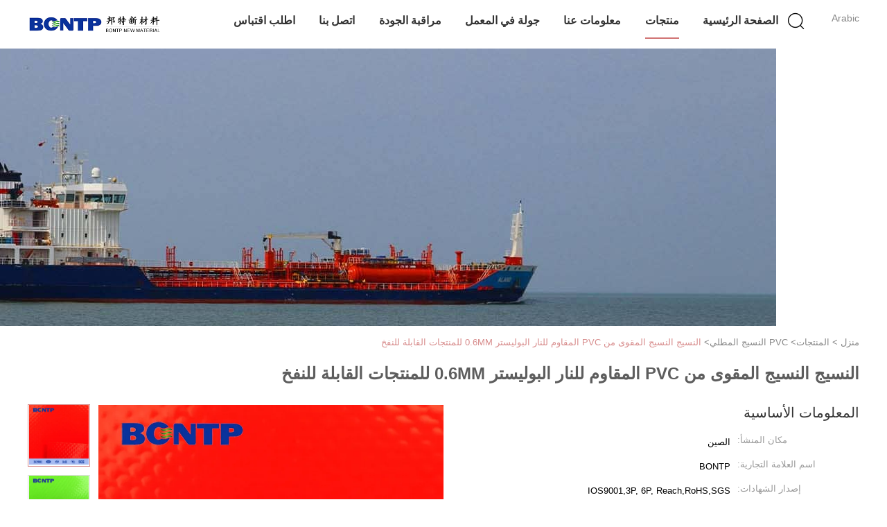

--- FILE ---
content_type: text/html
request_url: https://arabic.pvccoatedtarpaulins.com/sale-14336461-fireproof-pvc-coated-woven-fabric-polyester-0-6mm-for-inflatable-products.html
body_size: 29898
content:

<!DOCTYPE html>
<html dir="rtl" lang="ar">
<head>
	<meta charset="utf-8">
	<meta http-equiv="X-UA-Compatible" content="IE=edge">
	<meta name="viewport" content="width=device-width, initial-scale=1">
    <title>النسيج النسيج المقوى من PVC المقاوم للنار البوليستر 0.6MM للمنتجات القابلة للنفخ</title>
    <meta name="keywords" content="النسيج المقوى بالبي.في.سي المقاوم للنار,النسيج المقوى بالبي.في.سي للأنسجة المنفخة,0نسيج مغلف بـ.6MM بـ PVC, PVC Coated Woven Fabric for Inflatable, 0.6MM PVC Coated Fabric, PVC النسيج المطلي" />
    <meta name="description" content="جودة عالية النسيج النسيج المقوى من PVC المقاوم للنار البوليستر 0.6MM للمنتجات القابلة للنفخ from China, China's leading product market النسيج المقوى بالبي.في.سي المقاوم للنار,النسيج المقوى بالبي.في.سي للأنسجة المنفخة,0نسيج مغلف بـ.6MM بـ PVC المنتج,  PVC Coated Woven Fabric for Inflatable مصانع, انتاج جودة عالية 0.6MM PVC Coated Fabric المنتجات." />
			<link type='text/css' rel='stylesheet' href='/??/images/global.css,/photo/pvccoatedtarpaulins/sitetpl/style/common.css?ver=1635405457' media='all'>
			  <script type='text/javascript' src='/js/jquery.js'></script><meta property="og:title" content="النسيج النسيج المقوى من PVC المقاوم للنار البوليستر 0.6MM للمنتجات القابلة للنفخ" />
<meta property="og:description" content="جودة عالية النسيج النسيج المقوى من PVC المقاوم للنار البوليستر 0.6MM للمنتجات القابلة للنفخ from China, China's leading product market النسيج المقوى بالبي.في.سي المقاوم للنار,النسيج المقوى بالبي.في.سي للأنسجة المنفخة,0نسيج مغلف بـ.6MM بـ PVC المنتج,  PVC Coated Woven Fabric for Inflatable مصانع, انتاج جودة عالية 0.6MM PVC Coated Fabric المنتجات." />
<meta property="og:type" content="product" />
<meta property="og:availability" content="instock" />
<meta property="og:site_name" content="Haining Bangte New Material Co., Ltd." />
<meta property="og:url" content="https://arabic.pvccoatedtarpaulins.com/sale-14336461-fireproof-pvc-coated-woven-fabric-polyester-0-6mm-for-inflatable-products.html" />
<meta property="og:image" content="https://arabic.pvccoatedtarpaulins.com/photo/ps159745361-fireproof_pvc_coated_woven_fabric_polyester_0_6mm_for_inflatable_products.jpg" />
<link rel="canonical" href="https://arabic.pvccoatedtarpaulins.com/sale-14336461-fireproof-pvc-coated-woven-fabric-polyester-0-6mm-for-inflatable-products.html" />
<link rel="alternate" href="https://m.arabic.pvccoatedtarpaulins.com/sale-14336461-fireproof-pvc-coated-woven-fabric-polyester-0-6mm-for-inflatable-products.html" media="only screen and (max-width: 640px)" />
<style type="text/css">
/*<![CDATA[*/
.consent__cookie {position: fixed;top: 0;left: 0;width: 100%;height: 0%;z-index: 100000;}.consent__cookie_bg {position: fixed;top: 0;left: 0;width: 100%;height: 100%;background: #000;opacity: .6;display: none }.consent__cookie_rel {position: fixed;bottom:0;left: 0;width: 100%;background: #fff;display: -webkit-box;display: -ms-flexbox;display: flex;flex-wrap: wrap;padding: 24px 80px;-webkit-box-sizing: border-box;box-sizing: border-box;-webkit-box-pack: justify;-ms-flex-pack: justify;justify-content: space-between;-webkit-transition: all ease-in-out .3s;transition: all ease-in-out .3s }.consent__close {position: absolute;top: 20px;right: 20px;cursor: pointer }.consent__close svg {fill: #777 }.consent__close:hover svg {fill: #000 }.consent__cookie_box {flex: 1;word-break: break-word;}.consent__warm {color: #777;font-size: 16px;margin-bottom: 12px;line-height: 19px }.consent__title {color: #333;font-size: 20px;font-weight: 600;margin-bottom: 12px;line-height: 23px }.consent__itxt {color: #333;font-size: 14px;margin-bottom: 12px;display: -webkit-box;display: -ms-flexbox;display: flex;-webkit-box-align: center;-ms-flex-align: center;align-items: center }.consent__itxt i {display: -webkit-inline-box;display: -ms-inline-flexbox;display: inline-flex;width: 28px;height: 28px;border-radius: 50%;background: #e0f9e9;margin-right: 8px;-webkit-box-align: center;-ms-flex-align: center;align-items: center;-webkit-box-pack: center;-ms-flex-pack: center;justify-content: center }.consent__itxt svg {fill: #3ca860 }.consent__txt {color: #a6a6a6;font-size: 14px;margin-bottom: 8px;line-height: 17px }.consent__btns {display: -webkit-box;display: -ms-flexbox;display: flex;-webkit-box-orient: vertical;-webkit-box-direction: normal;-ms-flex-direction: column;flex-direction: column;-webkit-box-pack: center;-ms-flex-pack: center;justify-content: center;flex-shrink: 0;}.consent__btn {width: 280px;height: 40px;line-height: 40px;text-align: center;background: #3ca860;color: #fff;border-radius: 4px;margin: 8px 0;-webkit-box-sizing: border-box;box-sizing: border-box;cursor: pointer;font-size:14px}.consent__btn:hover {background: #00823b }.consent__btn.empty {color: #3ca860;border: 1px solid #3ca860;background: #fff }.consent__btn.empty:hover {background: #3ca860;color: #fff }.open .consent__cookie_bg {display: block }.open .consent__cookie_rel {bottom: 0 }@media (max-width: 760px) {.consent__btns {width: 100%;align-items: center;}.consent__cookie_rel {padding: 20px 24px }}.consent__cookie.open {display: block;}.consent__cookie {display: none;}
/*]]>*/
</style>
<script type="text/javascript">
/*<![CDATA[*/
window.isvideotpl = 0;window.detailurl = '';
var isShowGuide=0;showGuideColor=0;var company_type = 4;var webim_domain = '';

var colorUrl = '';
var aisearch = 0;
var selfUrl = '';
window.playerReportUrl='/vod/view_count/report';
var query_string = ["Products","Detail"];
var g_tp = '';
var customtplcolor = 99602;
window.predomainsub = "";
/*]]>*/
</script>
</head>
<body>
<script>
var originProductInfo = '';
var originProductInfo = {"showproduct":1,"pid":"14336461","name":"\u0627\u0644\u0646\u0633\u064a\u062c \u0627\u0644\u0646\u0633\u064a\u062c \u0627\u0644\u0645\u0642\u0648\u0649 \u0645\u0646 PVC \u0627\u0644\u0645\u0642\u0627\u0648\u0645 \u0644\u0644\u0646\u0627\u0631 \u0627\u0644\u0628\u0648\u0644\u064a\u0633\u062a\u0631 0.6MM \u0644\u0644\u0645\u0646\u062a\u062c\u0627\u062a \u0627\u0644\u0642\u0627\u0628\u0644\u0629 \u0644\u0644\u0646\u0641\u062e","source_url":"\/sale-14336461-fireproof-pvc-coated-woven-fabric-polyester-0-6mm-for-inflatable-products.html","picurl":"\/photo\/pd159745361-fireproof_pvc_coated_woven_fabric_polyester_0_6mm_for_inflatable_products.jpg","propertyDetail":[["\u0627\u0644\u0645\u0643\u0648\u0646\u0627\u062a","\u0628\u0648\u0644\u064a \u0643\u0644\u0648\u0631\u064a\u062f \u0627\u0644\u0641\u064a\u0646\u064a\u0644 \u060c \u0634\u0628\u0643\u0629 \u0628\u0648\u0644\u064a\u0633\u062a\u0631"],["\u0633\u0645\u0643 \u0627\u0644\u0648\u0632\u0646 \u062c\u0631\u0627\u0645","\u0645\u0635\u0646\u0648\u0639 \u0628\u0637\u0631\u064a\u0642\u0629 \u0645\u062e\u0635\u0635\u0629"],["\u0627\u0644\u0644\u0648\u0646","\u0645\u0635\u0646\u0648\u0639 \u0628\u0637\u0631\u064a\u0642\u0629 \u0645\u062e\u0635\u0635\u0629"],["\u0634\u062e\u0635\u064a\u0629","\u0645\u062b\u0628\u0637\u0627\u062a \u0627\u0644\u0644\u0647\u0628 (\u0625\u0637\u0641\u0627\u0621 \u0630\u0627\u062a\u064a \u0645\u0646 \u0627\u0644\u0646\u0627\u0631) \u060c \u062b\u0628\u0627\u062a \u062c\u064a\u062f \u0644\u0644\u0623\u0644\u0648\u0627\u0646 \u060c \u0645\u0642\u0627\u0648\u0645\u0629 \u0627\u0644\u062a\u0645\u0632\u0642 \u060c \u0642\u0648\u0629 \u0627\u0644\u0634\u062f"]],"company_name":null,"picurl_c":"\/photo\/pc159745361-fireproof_pvc_coated_woven_fabric_polyester_0_6mm_for_inflatable_products.jpg","price":"1.9","username":"Sales Manager","viewTime":"\ufee2\ufeb7\ufe8d\ufeae\ufedb\ufe93 \ufe8e\ufedf\ufeaa\ufea7\ufeee\ufedf : 7 \ufeb1\ufe8e\ufecb\ufe8e\ufe97 36 \u062f\u0642\u064a\u0642\u0629 \ufee2\ufee7\ufeab","subject":"\u0623\u0646\u0627 \u0645\u0647\u062a\u0645 \u0628\u0643 \u0627\u0644\u0646\u0633\u064a\u062c \u0627\u0644\u0646\u0633\u064a\u062c \u0627\u0644\u0645\u0642\u0648\u0649 \u0645\u0646 PVC \u0627\u0644\u0645\u0642\u0627\u0648\u0645 \u0644\u0644\u0646\u0627\u0631 \u0627\u0644\u0628\u0648\u0644\u064a\u0633\u062a\u0631 0.6MM \u0644\u0644\u0645\u0646\u062a\u062c\u0627\u062a \u0627\u0644\u0642\u0627\u0628\u0644\u0629 \u0644\u0644\u0646\u0641\u062e","countrycode":""};
var save_url = "/contactsave.html";
var update_url = "/updateinquiry.html";
var productInfo = {};
var defaulProductInfo = {};
var myDate = new Date();
var curDate = myDate.getFullYear()+'-'+(parseInt(myDate.getMonth())+1)+'-'+myDate.getDate();
var message = '';
var default_pop = 1;
var leaveMessageDialog = document.getElementsByClassName('leave-message-dialog')[0]; // 获取弹层
var _$$ = function (dom) {
    return document.querySelectorAll(dom);
};
resInfo = originProductInfo;
resInfo['name'] = resInfo['name'] || '';
defaulProductInfo.pid = resInfo['pid'];
defaulProductInfo.productName = resInfo['name'] ?? '';
defaulProductInfo.productInfo = resInfo['propertyDetail'];
defaulProductInfo.productImg = resInfo['picurl_c'];
defaulProductInfo.subject = resInfo['subject'] ?? '';
defaulProductInfo.productImgAlt = resInfo['name'] ?? '';
var inquirypopup_tmp = 1;
var message = ''+'\r\n'+"أنا مهتم بذلك"+' '+trim(resInfo['name'])+", هل يمكن أن ترسل لي المزيد من التفاصيل مثل النوع والحجم وموك والمواد وما إلى ذلك."+'\r\n'+"شكر!"+'\r\n'+"";
var message_1 = ''+'\r\n'+"أنا مهتم بذلك"+' '+trim(resInfo['name'])+", هل يمكن أن ترسل لي المزيد من التفاصيل مثل النوع والحجم وموك والمواد وما إلى ذلك."+'\r\n'+"شكر!"+'\r\n'+"";
var message_2 = 'مرحبا،'+'\r\n'+"أنا أبحث عن"+' '+trim(resInfo['name'])+", الرجاء ارسال لي السعر والمواصفات والصورة."+'\r\n'+"سيكون ردك السريع محل تقدير كبير."+'\r\n'+"لا تتردد بالاتصال بي لمزيد من معلومات."+'\r\n'+"شكرا جزيلا.";
var message_3 = 'مرحبا،'+'\r\n'+trim(resInfo['name'])+' '+"يلبي توقعاتي."+'\r\n'+"من فضلك أعطني أفضل الأسعار وبعض معلومات المنتج الأخرى."+'\r\n'+"لا تتردد في الاتصال بي عبر بريدي."+'\r\n'+"شكرا جزيلا.";

var message_4 = ''+'\r\n'+"ما هو سعر FOB الخاص بك"+' '+trim(resInfo['name'])+'?'+'\r\n'+"ما هو أقرب اسم منفذ؟"+'\r\n'+"الرجاء الرد علي في أقرب وقت ممكن ، سيكون من الأفضل مشاركة المزيد من المعلومات."+'\r\n'+"مع تحياتي!";
var message_5 = 'مرحبا،'+'\r\n'+"أنا مهتم جدا بك"+' '+trim(resInfo['name'])+'.'+'\r\n'+"الرجاء ارسال لي تفاصيل المنتج الخاص بك."+'\r\n'+"نتطلع إلى ردك السريع."+'\r\n'+"لا تتردد في الاتصال بي عن طريق البريد."+'\r\n'+"مع تحياتي!";

var message_6 = ''+'\r\n'+"يرجى تزويدنا بمعلومات عنك"+' '+trim(resInfo['name'])+", مثل النوع والحجم والمادة وبالطبع أفضل سعر."+'\r\n'+"نتطلع إلى ردك السريع."+'\r\n'+"شكرا!";
var message_7 = ''+'\r\n'+"هل يمكنك العرض"+' '+trim(resInfo['name'])+" لنا؟"+'\r\n'+"أولاً نريد قائمة أسعار وبعض تفاصيل المنتج."+'\r\n'+"آمل أن أحصل على الرد في أسرع وقت ممكن وأتطلع إلى التعاون."+'\r\n'+"شكرا جزيلا لك.";
var message_8 = 'مرحبا،'+'\r\n'+"أنا أبحث عن"+' '+trim(resInfo['name'])+", من فضلك أعطني بعض المعلومات التفصيلية عن المنتج."+'\r\n'+"أتطلع إلى ردك."+'\r\n'+"شكرا!";
var message_9 = 'مرحبا،'+'\r\n'+"الخاص بك"+' '+trim(resInfo['name'])+" يلبي متطلباتي بشكل جيد للغاية."+'\r\n'+"من فضلك أرسل لي السعر والمواصفات والنموذج المماثل سيكون على ما يرام."+'\r\n'+"لا تتردد في الدردشة معي."+'\r\n'+"شكر!";
var message_10 = ''+'\r\n'+"أريد أن أعرف المزيد عن التفاصيل والاقتباس من"+' '+trim(resInfo['name'])+'.'+'\r\n'+"لا تتردد في الاتصال بي."+'\r\n'+"مع تحياتي!";

var r = getRandom(1,10);

defaulProductInfo.message = eval("message_"+r);
    defaulProductInfo.message = eval("message_"+r);
        var mytAjax = {

    post: function(url, data, fn) {
        var xhr = new XMLHttpRequest();
        xhr.open("POST", url, true);
        xhr.setRequestHeader("Content-Type", "application/x-www-form-urlencoded;charset=UTF-8");
        xhr.setRequestHeader("X-Requested-With", "XMLHttpRequest");
        xhr.setRequestHeader('Content-Type','text/plain;charset=UTF-8');
        xhr.onreadystatechange = function() {
            if(xhr.readyState == 4 && (xhr.status == 200 || xhr.status == 304)) {
                fn.call(this, xhr.responseText);
            }
        };
        xhr.send(data);
    },

    postform: function(url, data, fn) {
        var xhr = new XMLHttpRequest();
        xhr.open("POST", url, true);
        xhr.setRequestHeader("X-Requested-With", "XMLHttpRequest");
        xhr.onreadystatechange = function() {
            if(xhr.readyState == 4 && (xhr.status == 200 || xhr.status == 304)) {
                fn.call(this, xhr.responseText);
            }
        };
        xhr.send(data);
    }
};
/*window.onload = function(){
    leaveMessageDialog = document.getElementsByClassName('leave-message-dialog')[0];
    if (window.localStorage.recordDialogStatus=='undefined' || (window.localStorage.recordDialogStatus!='undefined' && window.localStorage.recordDialogStatus != curDate)) {
        setTimeout(function(){
            if(parseInt(inquirypopup_tmp%10) == 1){
                creatDialog(defaulProductInfo, 1);
            }
        }, 6000);
    }
};*/
function trim(str)
{
    str = str.replace(/(^\s*)/g,"");
    return str.replace(/(\s*$)/g,"");
};
function getRandom(m,n){
    var num = Math.floor(Math.random()*(m - n) + n);
    return num;
};
function strBtn(param) {

    var starattextarea = document.getElementById("textareamessage").value.length;
    var email = document.getElementById("startEmail").value;

    var default_tip = document.querySelectorAll(".watermark_container").length;
    if (20 < starattextarea && starattextarea < 3000) {
        if(default_tip>0){
            document.getElementById("textareamessage1").parentNode.parentNode.nextElementSibling.style.display = "none";
        }else{
            document.getElementById("textareamessage1").parentNode.nextElementSibling.style.display = "none";
        }

    } else {
        if(default_tip>0){
            document.getElementById("textareamessage1").parentNode.parentNode.nextElementSibling.style.display = "block";
        }else{
            document.getElementById("textareamessage1").parentNode.nextElementSibling.style.display = "block";
        }

        return;
    }

    // var re = /^([a-zA-Z0-9_-])+@([a-zA-Z0-9_-])+\.([a-zA-Z0-9_-])+/i;/*邮箱不区分大小写*/
    var re = /^[a-zA-Z0-9][\w-]*(\.?[\w-]+)*@[a-zA-Z0-9-]+(\.[a-zA-Z0-9]+)+$/i;
    if (!re.test(email)) {
        document.getElementById("startEmail").nextElementSibling.style.display = "block";
        return;
    } else {
        document.getElementById("startEmail").nextElementSibling.style.display = "none";
    }

    var subject = document.getElementById("pop_subject").value;
    var pid = document.getElementById("pop_pid").value;
    var message = document.getElementById("textareamessage").value;
    var sender_email = document.getElementById("startEmail").value;
    var tel = '';
    if (document.getElementById("tel0") != undefined && document.getElementById("tel0") != '')
        tel = document.getElementById("tel0").value;
    var form_serialize = '&tel='+tel;

    form_serialize = form_serialize.replace(/\+/g, "%2B");
    mytAjax.post(save_url,"pid="+pid+"&subject="+subject+"&email="+sender_email+"&message="+(message)+form_serialize,function(res){
        var mes = JSON.parse(res);
        if(mes.status == 200){
            var iid = mes.iid;
            document.getElementById("pop_iid").value = iid;
            document.getElementById("pop_uuid").value = mes.uuid;

            if(typeof gtag_report_conversion === "function"){
                gtag_report_conversion();//执行统计js代码
            }
            if(typeof fbq === "function"){
                fbq('track','Purchase');//执行统计js代码
            }
        }
    });
    for (var index = 0; index < document.querySelectorAll(".dialog-content-pql").length; index++) {
        document.querySelectorAll(".dialog-content-pql")[index].style.display = "none";
    };
    $('#idphonepql').val(tel);
    document.getElementById("dialog-content-pql-id").style.display = "block";
    ;
};
function twoBtnOk(param) {

    var selectgender = document.getElementById("Mr").innerHTML;
    var iid = document.getElementById("pop_iid").value;
    var sendername = document.getElementById("idnamepql").value;
    var senderphone = document.getElementById("idphonepql").value;
    var sendercname = document.getElementById("idcompanypql").value;
    var uuid = document.getElementById("pop_uuid").value;
    var gender = 2;
    if(selectgender == 'Mr.') gender = 0;
    if(selectgender == 'Mrs.') gender = 1;
    var pid = document.getElementById("pop_pid").value;
    var form_serialize = '';

        form_serialize = form_serialize.replace(/\+/g, "%2B");

    mytAjax.post(update_url,"iid="+iid+"&gender="+gender+"&uuid="+uuid+"&name="+(sendername)+"&tel="+(senderphone)+"&company="+(sendercname)+form_serialize,function(res){});

    for (var index = 0; index < document.querySelectorAll(".dialog-content-pql").length; index++) {
        document.querySelectorAll(".dialog-content-pql")[index].style.display = "none";
    };
    document.getElementById("dialog-content-pql-ok").style.display = "block";

};
function toCheckMust(name) {
    $('#'+name+'error').hide();
}
function handClidk(param) {
    var starattextarea = document.getElementById("textareamessage1").value.length;
    var email = document.getElementById("startEmail1").value;
    var default_tip = document.querySelectorAll(".watermark_container").length;
    if (20 < starattextarea && starattextarea < 3000) {
        if(default_tip>0){
            document.getElementById("textareamessage1").parentNode.parentNode.nextElementSibling.style.display = "none";
        }else{
            document.getElementById("textareamessage1").parentNode.nextElementSibling.style.display = "none";
        }

    } else {
        if(default_tip>0){
            document.getElementById("textareamessage1").parentNode.parentNode.nextElementSibling.style.display = "block";
        }else{
            document.getElementById("textareamessage1").parentNode.nextElementSibling.style.display = "block";
        }

        return;
    }

    // var re = /^([a-zA-Z0-9_-])+@([a-zA-Z0-9_-])+\.([a-zA-Z0-9_-])+/i;
    var re = /^[a-zA-Z0-9][\w-]*(\.?[\w-]+)*@[a-zA-Z0-9-]+(\.[a-zA-Z0-9]+)+$/i;
    if (!re.test(email)) {
        document.getElementById("startEmail1").nextElementSibling.style.display = "block";
        return;
    } else {
        document.getElementById("startEmail1").nextElementSibling.style.display = "none";
    }

    var subject = document.getElementById("pop_subject").value;
    var pid = document.getElementById("pop_pid").value;
    var message = document.getElementById("textareamessage1").value;
    var sender_email = document.getElementById("startEmail1").value;
    var form_serialize = tel = '';
    if (document.getElementById("tel1") != undefined && document.getElementById("tel1") != '')
        tel = document.getElementById("tel1").value;
        mytAjax.post(save_url,"email="+sender_email+"&tel="+tel+"&pid="+pid+"&message="+message+"&subject="+subject+form_serialize,function(res){

        var mes = JSON.parse(res);
        if(mes.status == 200){
            var iid = mes.iid;
            document.getElementById("pop_iid").value = iid;
            document.getElementById("pop_uuid").value = mes.uuid;
            if(typeof gtag_report_conversion === "function"){
                gtag_report_conversion();//执行统计js代码
            }
        }

    });
    for (var index = 0; index < document.querySelectorAll(".dialog-content-pql").length; index++) {
        document.querySelectorAll(".dialog-content-pql")[index].style.display = "none";
    };
    $('#idphonepql').val(tel);
    document.getElementById("dialog-content-pql-id").style.display = "block";

};
window.addEventListener('load', function () {
    $('.checkbox-wrap label').each(function(){
        if($(this).find('input').prop('checked')){
            $(this).addClass('on')
        }else {
            $(this).removeClass('on')
        }
    })
    $(document).on('click', '.checkbox-wrap label' , function(ev){
        if (ev.target.tagName.toUpperCase() != 'INPUT') {
            $(this).toggleClass('on')
        }
    })
})

function hand_video(pdata) {
    data = JSON.parse(pdata);
    productInfo.productName = data.productName;
    productInfo.productInfo = data.productInfo;
    productInfo.productImg = data.productImg;
    productInfo.subject = data.subject;

    var message = ''+'\r\n'+"أنا مهتم بذلك"+' '+trim(data.productName)+", هل يمكن أن ترسل لي مزيدًا من التفاصيل مثل النوع والحجم والكمية والمواد وما إلى ذلك."+'\r\n'+"شكر!"+'\r\n'+"";

    var message = ''+'\r\n'+"أنا مهتم بذلك"+' '+trim(data.productName)+", هل يمكن أن ترسل لي المزيد من التفاصيل مثل النوع والحجم وموك والمواد وما إلى ذلك."+'\r\n'+"شكر!"+'\r\n'+"";
    var message_1 = ''+'\r\n'+"أنا مهتم بذلك"+' '+trim(data.productName)+", هل يمكن أن ترسل لي المزيد من التفاصيل مثل النوع والحجم وموك والمواد وما إلى ذلك."+'\r\n'+"شكر!"+'\r\n'+"";
    var message_2 = 'مرحبا،'+'\r\n'+"أنا أبحث عن"+' '+trim(data.productName)+", الرجاء ارسال لي السعر والمواصفات والصورة."+'\r\n'+"سيكون ردك السريع محل تقدير كبير."+'\r\n'+"لا تتردد بالاتصال بي لمزيد من معلومات."+'\r\n'+"شكرا جزيلا.";
    var message_3 = 'مرحبا،'+'\r\n'+trim(data.productName)+' '+"يلبي توقعاتي."+'\r\n'+"من فضلك أعطني أفضل الأسعار وبعض معلومات المنتج الأخرى."+'\r\n'+"لا تتردد في الاتصال بي عبر بريدي."+'\r\n'+"شكرا جزيلا.";

    var message_4 = ''+'\r\n'+"ما هو سعر FOB الخاص بك"+' '+trim(data.productName)+'?'+'\r\n'+"ما هو أقرب اسم منفذ؟"+'\r\n'+"الرجاء الرد علي في أقرب وقت ممكن ، سيكون من الأفضل مشاركة المزيد من المعلومات."+'\r\n'+"مع تحياتي!";
    var message_5 = 'مرحبا،'+'\r\n'+"أنا مهتم جدا بك"+' '+trim(data.productName)+'.'+'\r\n'+"الرجاء ارسال لي تفاصيل المنتج الخاص بك."+'\r\n'+"نتطلع إلى ردك السريع."+'\r\n'+"لا تتردد في الاتصال بي عن طريق البريد."+'\r\n'+"مع تحياتي!";

    var message_6 = ''+'\r\n'+"يرجى تزويدنا بمعلومات عنك"+' '+trim(data.productName)+", مثل النوع والحجم والمادة وبالطبع أفضل سعر."+'\r\n'+"نتطلع إلى ردك السريع."+'\r\n'+"شكرا!";
    var message_7 = ''+'\r\n'+"هل يمكنك العرض"+' '+trim(data.productName)+" لنا؟"+'\r\n'+"أولاً نريد قائمة أسعار وبعض تفاصيل المنتج."+'\r\n'+"آمل أن أحصل على الرد في أسرع وقت ممكن وأتطلع إلى التعاون."+'\r\n'+"شكرا جزيلا لك.";
    var message_8 = 'مرحبا،'+'\r\n'+"أنا أبحث عن"+' '+trim(data.productName)+", من فضلك أعطني بعض المعلومات التفصيلية عن المنتج."+'\r\n'+"أتطلع إلى ردك."+'\r\n'+"شكرا!";
    var message_9 = 'مرحبا،'+'\r\n'+"الخاص بك"+' '+trim(data.productName)+" يلبي متطلباتي بشكل جيد للغاية."+'\r\n'+"من فضلك أرسل لي السعر والمواصفات والنموذج المماثل سيكون على ما يرام."+'\r\n'+"لا تتردد في الدردشة معي."+'\r\n'+"شكر!";
    var message_10 = ''+'\r\n'+"أريد أن أعرف المزيد عن التفاصيل والاقتباس من"+' '+trim(data.productName)+'.'+'\r\n'+"لا تتردد في الاتصال بي."+'\r\n'+"مع تحياتي!";

    var r = getRandom(1,10);

    productInfo.message = eval("message_"+r);
            if(parseInt(inquirypopup_tmp/10) == 1){
        productInfo.message = "";
    }
    productInfo.pid = data.pid;
    creatDialog(productInfo, 2);
};

function handDialog(pdata) {
    data = JSON.parse(pdata);
    productInfo.productName = data.productName;
    productInfo.productInfo = data.productInfo;
    productInfo.productImg = data.productImg;
    productInfo.subject = data.subject;

    var message = ''+'\r\n'+"أنا مهتم بذلك"+' '+trim(data.productName)+", هل يمكن أن ترسل لي مزيدًا من التفاصيل مثل النوع والحجم والكمية والمواد وما إلى ذلك."+'\r\n'+"شكر!"+'\r\n'+"";

    var message = ''+'\r\n'+"أنا مهتم بذلك"+' '+trim(data.productName)+", هل يمكن أن ترسل لي المزيد من التفاصيل مثل النوع والحجم وموك والمواد وما إلى ذلك."+'\r\n'+"شكر!"+'\r\n'+"";
    var message_1 = ''+'\r\n'+"أنا مهتم بذلك"+' '+trim(data.productName)+", هل يمكن أن ترسل لي المزيد من التفاصيل مثل النوع والحجم وموك والمواد وما إلى ذلك."+'\r\n'+"شكر!"+'\r\n'+"";
    var message_2 = 'مرحبا،'+'\r\n'+"أنا أبحث عن"+' '+trim(data.productName)+", الرجاء ارسال لي السعر والمواصفات والصورة."+'\r\n'+"سيكون ردك السريع محل تقدير كبير."+'\r\n'+"لا تتردد بالاتصال بي لمزيد من معلومات."+'\r\n'+"شكرا جزيلا.";
    var message_3 = 'مرحبا،'+'\r\n'+trim(data.productName)+' '+"يلبي توقعاتي."+'\r\n'+"من فضلك أعطني أفضل الأسعار وبعض معلومات المنتج الأخرى."+'\r\n'+"لا تتردد في الاتصال بي عبر بريدي."+'\r\n'+"شكرا جزيلا.";

    var message_4 = ''+'\r\n'+"ما هو سعر FOB الخاص بك"+' '+trim(data.productName)+'?'+'\r\n'+"ما هو أقرب اسم منفذ؟"+'\r\n'+"الرجاء الرد علي في أقرب وقت ممكن ، سيكون من الأفضل مشاركة المزيد من المعلومات."+'\r\n'+"مع تحياتي!";
    var message_5 = 'مرحبا،'+'\r\n'+"أنا مهتم جدا بك"+' '+trim(data.productName)+'.'+'\r\n'+"الرجاء ارسال لي تفاصيل المنتج الخاص بك."+'\r\n'+"نتطلع إلى ردك السريع."+'\r\n'+"لا تتردد في الاتصال بي عن طريق البريد."+'\r\n'+"مع تحياتي!";

    var message_6 = ''+'\r\n'+"يرجى تزويدنا بمعلومات عنك"+' '+trim(data.productName)+", مثل النوع والحجم والمادة وبالطبع أفضل سعر."+'\r\n'+"نتطلع إلى ردك السريع."+'\r\n'+"شكرا!";
    var message_7 = ''+'\r\n'+"هل يمكنك العرض"+' '+trim(data.productName)+" لنا؟"+'\r\n'+"أولاً نريد قائمة أسعار وبعض تفاصيل المنتج."+'\r\n'+"آمل أن أحصل على الرد في أسرع وقت ممكن وأتطلع إلى التعاون."+'\r\n'+"شكرا جزيلا لك.";
    var message_8 = 'مرحبا،'+'\r\n'+"أنا أبحث عن"+' '+trim(data.productName)+", من فضلك أعطني بعض المعلومات التفصيلية عن المنتج."+'\r\n'+"أتطلع إلى ردك."+'\r\n'+"شكرا!";
    var message_9 = 'مرحبا،'+'\r\n'+"الخاص بك"+' '+trim(data.productName)+" يلبي متطلباتي بشكل جيد للغاية."+'\r\n'+"من فضلك أرسل لي السعر والمواصفات والنموذج المماثل سيكون على ما يرام."+'\r\n'+"لا تتردد في الدردشة معي."+'\r\n'+"شكر!";
    var message_10 = ''+'\r\n'+"أريد أن أعرف المزيد عن التفاصيل والاقتباس من"+' '+trim(data.productName)+'.'+'\r\n'+"لا تتردد في الاتصال بي."+'\r\n'+"مع تحياتي!";

    var r = getRandom(1,10);
    productInfo.message = eval("message_"+r);
            if(parseInt(inquirypopup_tmp/10) == 1){
        productInfo.message = "";
    }
    productInfo.pid = data.pid;
    creatDialog(productInfo, 2);
};

function closepql(param) {

    leaveMessageDialog.style.display = 'none';
};

function closepql2(param) {

    for (var index = 0; index < document.querySelectorAll(".dialog-content-pql").length; index++) {
        document.querySelectorAll(".dialog-content-pql")[index].style.display = "none";
    };
    document.getElementById("dialog-content-pql-ok").style.display = "block";
};

function decodeHtmlEntities(str) {
    var tempElement = document.createElement('div');
    tempElement.innerHTML = str;
    return tempElement.textContent || tempElement.innerText || '';
}

function initProduct(productInfo,type){

    productInfo.productName = decodeHtmlEntities(productInfo.productName);
    productInfo.message = decodeHtmlEntities(productInfo.message);

    leaveMessageDialog = document.getElementsByClassName('leave-message-dialog')[0];
    leaveMessageDialog.style.display = "block";
    if(type == 3){
        var popinquiryemail = document.getElementById("popinquiryemail").value;
        _$$("#startEmail1")[0].value = popinquiryemail;
    }else{
        _$$("#startEmail1")[0].value = "";
    }
    _$$("#startEmail")[0].value = "";
    _$$("#idnamepql")[0].value = "";
    _$$("#idphonepql")[0].value = "";
    _$$("#idcompanypql")[0].value = "";

    _$$("#pop_pid")[0].value = productInfo.pid;
    _$$("#pop_subject")[0].value = productInfo.subject;
    
    if(parseInt(inquirypopup_tmp/10) == 1){
        productInfo.message = "";
    }

    _$$("#textareamessage1")[0].value = productInfo.message;
    _$$("#textareamessage")[0].value = productInfo.message;

    _$$("#dialog-content-pql-id .titlep")[0].innerHTML = productInfo.productName;
    _$$("#dialog-content-pql-id img")[0].setAttribute("src", productInfo.productImg);
    _$$("#dialog-content-pql-id img")[0].setAttribute("alt", productInfo.productImgAlt);

    _$$("#dialog-content-pql-id-hand img")[0].setAttribute("src", productInfo.productImg);
    _$$("#dialog-content-pql-id-hand img")[0].setAttribute("alt", productInfo.productImgAlt);
    _$$("#dialog-content-pql-id-hand .titlep")[0].innerHTML = productInfo.productName;

    if (productInfo.productInfo.length > 0) {
        var ul2, ul;
        ul = document.createElement("ul");
        for (var index = 0; index < productInfo.productInfo.length; index++) {
            var el = productInfo.productInfo[index];
            var li = document.createElement("li");
            var span1 = document.createElement("span");
            span1.innerHTML = el[0] + ":";
            var span2 = document.createElement("span");
            span2.innerHTML = el[1];
            li.appendChild(span1);
            li.appendChild(span2);
            ul.appendChild(li);

        }
        ul2 = ul.cloneNode(true);
        if (type === 1) {
            _$$("#dialog-content-pql-id .left")[0].replaceChild(ul, _$$("#dialog-content-pql-id .left ul")[0]);
        } else {
            _$$("#dialog-content-pql-id-hand .left")[0].replaceChild(ul2, _$$("#dialog-content-pql-id-hand .left ul")[0]);
            _$$("#dialog-content-pql-id .left")[0].replaceChild(ul, _$$("#dialog-content-pql-id .left ul")[0]);
        }
    };
    for (var index = 0; index < _$$("#dialog-content-pql-id .right ul li").length; index++) {
        _$$("#dialog-content-pql-id .right ul li")[index].addEventListener("click", function (params) {
            _$$("#dialog-content-pql-id .right #Mr")[0].innerHTML = this.innerHTML
        }, false)

    };

};
function closeInquiryCreateDialog() {
    document.getElementById("xuanpan_dialog_box_pql").style.display = "none";
};
function showInquiryCreateDialog() {
    document.getElementById("xuanpan_dialog_box_pql").style.display = "block";
};
function submitPopInquiry(){
    var message = document.getElementById("inquiry_message").value;
    var email = document.getElementById("inquiry_email").value;
    var subject = defaulProductInfo.subject;
    var pid = defaulProductInfo.pid;
    if (email === undefined) {
        showInquiryCreateDialog();
        document.getElementById("inquiry_email").style.border = "1px solid red";
        return false;
    };
    if (message === undefined) {
        showInquiryCreateDialog();
        document.getElementById("inquiry_message").style.border = "1px solid red";
        return false;
    };
    if (email.search(/^\w+((-\w+)|(\.\w+))*\@[A-Za-z0-9]+((\.|-)[A-Za-z0-9]+)*\.[A-Za-z0-9]+$/) == -1) {
        document.getElementById("inquiry_email").style.border= "1px solid red";
        showInquiryCreateDialog();
        return false;
    } else {
        document.getElementById("inquiry_email").style.border= "";
    };
    if (message.length < 20 || message.length >3000) {
        showInquiryCreateDialog();
        document.getElementById("inquiry_message").style.border = "1px solid red";
        return false;
    } else {
        document.getElementById("inquiry_message").style.border = "";
    };
    var tel = '';
    if (document.getElementById("tel") != undefined && document.getElementById("tel") != '')
        tel = document.getElementById("tel").value;

    mytAjax.post(save_url,"pid="+pid+"&subject="+subject+"&email="+email+"&message="+(message)+'&tel='+tel,function(res){
        var mes = JSON.parse(res);
        if(mes.status == 200){
            var iid = mes.iid;
            document.getElementById("pop_iid").value = iid;
            document.getElementById("pop_uuid").value = mes.uuid;

        }
    });
    initProduct(defaulProductInfo);
    for (var index = 0; index < document.querySelectorAll(".dialog-content-pql").length; index++) {
        document.querySelectorAll(".dialog-content-pql")[index].style.display = "none";
    };
    $('#idphonepql').val(tel);
    document.getElementById("dialog-content-pql-id").style.display = "block";

};

//带附件上传
function submitPopInquiryfile(email_id,message_id,check_sort,name_id,phone_id,company_id,attachments){

    if(typeof(check_sort) == 'undefined'){
        check_sort = 0;
    }
    var message = document.getElementById(message_id).value;
    var email = document.getElementById(email_id).value;
    var attachments = document.getElementById(attachments).value;
    if(typeof(name_id) !== 'undefined' && name_id != ""){
        var name  = document.getElementById(name_id).value;
    }
    if(typeof(phone_id) !== 'undefined' && phone_id != ""){
        var phone = document.getElementById(phone_id).value;
    }
    if(typeof(company_id) !== 'undefined' && company_id != ""){
        var company = document.getElementById(company_id).value;
    }
    var subject = defaulProductInfo.subject;
    var pid = defaulProductInfo.pid;

    if(check_sort == 0){
        if (email === undefined) {
            showInquiryCreateDialog();
            document.getElementById(email_id).style.border = "1px solid red";
            return false;
        };
        if (message === undefined) {
            showInquiryCreateDialog();
            document.getElementById(message_id).style.border = "1px solid red";
            return false;
        };

        if (email.search(/^\w+((-\w+)|(\.\w+))*\@[A-Za-z0-9]+((\.|-)[A-Za-z0-9]+)*\.[A-Za-z0-9]+$/) == -1) {
            document.getElementById(email_id).style.border= "1px solid red";
            showInquiryCreateDialog();
            return false;
        } else {
            document.getElementById(email_id).style.border= "";
        };
        if (message.length < 20 || message.length >3000) {
            showInquiryCreateDialog();
            document.getElementById(message_id).style.border = "1px solid red";
            return false;
        } else {
            document.getElementById(message_id).style.border = "";
        };
    }else{

        if (message === undefined) {
            showInquiryCreateDialog();
            document.getElementById(message_id).style.border = "1px solid red";
            return false;
        };

        if (email === undefined) {
            showInquiryCreateDialog();
            document.getElementById(email_id).style.border = "1px solid red";
            return false;
        };

        if (message.length < 20 || message.length >3000) {
            showInquiryCreateDialog();
            document.getElementById(message_id).style.border = "1px solid red";
            return false;
        } else {
            document.getElementById(message_id).style.border = "";
        };

        if (email.search(/^\w+((-\w+)|(\.\w+))*\@[A-Za-z0-9]+((\.|-)[A-Za-z0-9]+)*\.[A-Za-z0-9]+$/) == -1) {
            document.getElementById(email_id).style.border= "1px solid red";
            showInquiryCreateDialog();
            return false;
        } else {
            document.getElementById(email_id).style.border= "";
        };

    };

    mytAjax.post(save_url,"pid="+pid+"&subject="+subject+"&email="+email+"&message="+message+"&company="+company+"&attachments="+attachments,function(res){
        var mes = JSON.parse(res);
        if(mes.status == 200){
            var iid = mes.iid;
            document.getElementById("pop_iid").value = iid;
            document.getElementById("pop_uuid").value = mes.uuid;

            if(typeof gtag_report_conversion === "function"){
                gtag_report_conversion();//执行统计js代码
            }
            if(typeof fbq === "function"){
                fbq('track','Purchase');//执行统计js代码
            }
        }
    });
    initProduct(defaulProductInfo);

    if(name !== undefined && name != ""){
        _$$("#idnamepql")[0].value = name;
    }

    if(phone !== undefined && phone != ""){
        _$$("#idphonepql")[0].value = phone;
    }

    if(company !== undefined && company != ""){
        _$$("#idcompanypql")[0].value = company;
    }

    for (var index = 0; index < document.querySelectorAll(".dialog-content-pql").length; index++) {
        document.querySelectorAll(".dialog-content-pql")[index].style.display = "none";
    };
    document.getElementById("dialog-content-pql-id").style.display = "block";

};
function submitPopInquiryByParam(email_id,message_id,check_sort,name_id,phone_id,company_id){

    if(typeof(check_sort) == 'undefined'){
        check_sort = 0;
    }

    var senderphone = '';
    var message = document.getElementById(message_id).value;
    var email = document.getElementById(email_id).value;
    if(typeof(name_id) !== 'undefined' && name_id != ""){
        var name  = document.getElementById(name_id).value;
    }
    if(typeof(phone_id) !== 'undefined' && phone_id != ""){
        var phone = document.getElementById(phone_id).value;
        senderphone = phone;
    }
    if(typeof(company_id) !== 'undefined' && company_id != ""){
        var company = document.getElementById(company_id).value;
    }
    var subject = defaulProductInfo.subject;
    var pid = defaulProductInfo.pid;

    if(check_sort == 0){
        if (email === undefined) {
            showInquiryCreateDialog();
            document.getElementById(email_id).style.border = "1px solid red";
            return false;
        };
        if (message === undefined) {
            showInquiryCreateDialog();
            document.getElementById(message_id).style.border = "1px solid red";
            return false;
        };

        if (email.search(/^\w+((-\w+)|(\.\w+))*\@[A-Za-z0-9]+((\.|-)[A-Za-z0-9]+)*\.[A-Za-z0-9]+$/) == -1) {
            document.getElementById(email_id).style.border= "1px solid red";
            showInquiryCreateDialog();
            return false;
        } else {
            document.getElementById(email_id).style.border= "";
        };
        if (message.length < 20 || message.length >3000) {
            showInquiryCreateDialog();
            document.getElementById(message_id).style.border = "1px solid red";
            return false;
        } else {
            document.getElementById(message_id).style.border = "";
        };
    }else{

        if (message === undefined) {
            showInquiryCreateDialog();
            document.getElementById(message_id).style.border = "1px solid red";
            return false;
        };

        if (email === undefined) {
            showInquiryCreateDialog();
            document.getElementById(email_id).style.border = "1px solid red";
            return false;
        };

        if (message.length < 20 || message.length >3000) {
            showInquiryCreateDialog();
            document.getElementById(message_id).style.border = "1px solid red";
            return false;
        } else {
            document.getElementById(message_id).style.border = "";
        };

        if (email.search(/^\w+((-\w+)|(\.\w+))*\@[A-Za-z0-9]+((\.|-)[A-Za-z0-9]+)*\.[A-Za-z0-9]+$/) == -1) {
            document.getElementById(email_id).style.border= "1px solid red";
            showInquiryCreateDialog();
            return false;
        } else {
            document.getElementById(email_id).style.border= "";
        };

    };

    var productsku = "";
    if($("#product_sku").length > 0){
        productsku = $("#product_sku").html();
    }

    mytAjax.post(save_url,"tel="+senderphone+"&pid="+pid+"&subject="+subject+"&email="+email+"&message="+message+"&messagesku="+encodeURI(productsku),function(res){
        var mes = JSON.parse(res);
        if(mes.status == 200){
            var iid = mes.iid;
            document.getElementById("pop_iid").value = iid;
            document.getElementById("pop_uuid").value = mes.uuid;

            if(typeof gtag_report_conversion === "function"){
                gtag_report_conversion();//执行统计js代码
            }
            if(typeof fbq === "function"){
                fbq('track','Purchase');//执行统计js代码
            }
        }
    });
    initProduct(defaulProductInfo);

    if(name !== undefined && name != ""){
        _$$("#idnamepql")[0].value = name;
    }

    if(phone !== undefined && phone != ""){
        _$$("#idphonepql")[0].value = phone;
    }

    if(company !== undefined && company != ""){
        _$$("#idcompanypql")[0].value = company;
    }

    for (var index = 0; index < document.querySelectorAll(".dialog-content-pql").length; index++) {
        document.querySelectorAll(".dialog-content-pql")[index].style.display = "none";

    };
    document.getElementById("dialog-content-pql-id").style.display = "block";

};

function creat_videoDialog(productInfo, type) {

    if(type == 1){
        if(default_pop != 1){
            return false;
        }
        window.localStorage.recordDialogStatus = curDate;
    }else{
        default_pop = 0;
    }
    initProduct(productInfo, type);
    if (type === 1) {
        // 自动弹出
        for (var index = 0; index < document.querySelectorAll(".dialog-content-pql").length; index++) {

            document.querySelectorAll(".dialog-content-pql")[index].style.display = "none";
        };
        document.getElementById("dialog-content-pql").style.display = "block";
    } else {
        // 手动弹出
        for (var index = 0; index < document.querySelectorAll(".dialog-content-pql").length; index++) {
            document.querySelectorAll(".dialog-content-pql")[index].style.display = "none";
        };
        document.getElementById("dialog-content-pql-id-hand").style.display = "block";
    }
}

function creatDialog(productInfo, type) {

    if(type == 1){
        if(default_pop != 1){
            return false;
        }
        window.localStorage.recordDialogStatus = curDate;
    }else{
        default_pop = 0;
    }
    initProduct(productInfo, type);
    if (type === 1) {
        // 自动弹出
        for (var index = 0; index < document.querySelectorAll(".dialog-content-pql").length; index++) {

            document.querySelectorAll(".dialog-content-pql")[index].style.display = "none";
        };
        document.getElementById("dialog-content-pql").style.display = "block";
    } else {
        // 手动弹出
        for (var index = 0; index < document.querySelectorAll(".dialog-content-pql").length; index++) {
            document.querySelectorAll(".dialog-content-pql")[index].style.display = "none";
        };
        document.getElementById("dialog-content-pql-id-hand").style.display = "block";
    }
}

//带邮箱信息打开询盘框 emailtype=1表示带入邮箱
function openDialog(emailtype){
    var type = 2;//不带入邮箱，手动弹出
    if(emailtype == 1){
        var popinquiryemail = document.getElementById("popinquiryemail").value;
        // var re = /^([a-zA-Z0-9_-])+@([a-zA-Z0-9_-])+\.([a-zA-Z0-9_-])+/i;
        var re = /^[a-zA-Z0-9][\w-]*(\.?[\w-]+)*@[a-zA-Z0-9-]+(\.[a-zA-Z0-9]+)+$/i;
        if (!re.test(popinquiryemail)) {
            //前端提示样式;
            showInquiryCreateDialog();
            document.getElementById("popinquiryemail").style.border = "1px solid red";
            return false;
        } else {
            //前端提示样式;
        }
        var type = 3;
    }
    creatDialog(defaulProductInfo,type);
}

//上传附件
function inquiryUploadFile(){
    var fileObj = document.querySelector("#fileId").files[0];
    //构建表单数据
    var formData = new FormData();
    var filesize = fileObj.size;
    if(filesize > 10485760 || filesize == 0) {
        document.getElementById("filetips").style.display = "block";
        return false;
    }else {
        document.getElementById("filetips").style.display = "none";
    }
    formData.append('popinquiryfile', fileObj);
    document.getElementById("quotefileform").reset();
    var save_url = "/inquiryuploadfile.html";
    mytAjax.postform(save_url,formData,function(res){
        var mes = JSON.parse(res);
        if(mes.status == 200){
            document.getElementById("uploader-file-info").innerHTML = document.getElementById("uploader-file-info").innerHTML + "<span class=op>"+mes.attfile.name+"<a class=delatt id=att"+mes.attfile.id+" onclick=delatt("+mes.attfile.id+");>Delete</a></span>";
            var nowattachs = document.getElementById("attachments").value;
            if( nowattachs !== ""){
                var attachs = JSON.parse(nowattachs);
                attachs[mes.attfile.id] = mes.attfile;
            }else{
                var attachs = {};
                attachs[mes.attfile.id] = mes.attfile;
            }
            document.getElementById("attachments").value = JSON.stringify(attachs);
        }
    });
}
//附件删除
function delatt(attid)
{
    var nowattachs = document.getElementById("attachments").value;
    if( nowattachs !== ""){
        var attachs = JSON.parse(nowattachs);
        if(attachs[attid] == ""){
            return false;
        }
        var formData = new FormData();
        var delfile = attachs[attid]['filename'];
        var save_url = "/inquirydelfile.html";
        if(delfile != "") {
            formData.append('delfile', delfile);
            mytAjax.postform(save_url, formData, function (res) {
                if(res !== "") {
                    var mes = JSON.parse(res);
                    if (mes.status == 200) {
                        delete attachs[attid];
                        document.getElementById("attachments").value = JSON.stringify(attachs);
                        var s = document.getElementById("att"+attid);
                        s.parentNode.remove();
                    }
                }
            });
        }
    }else{
        return false;
    }
}

</script>
<div class="leave-message-dialog" style="display: none">
<style>
    .leave-message-dialog .close:before, .leave-message-dialog .close:after{
        content:initial;
    }
</style>
<div class="dialog-content-pql" id="dialog-content-pql" style="display: none">
    <span class="close" onclick="closepql()"><img src="/images/close.png" alt="close"></span>
    <div class="title">
        <p class="firstp-pql">اترك رسالة</p>
        <p class="lastp-pql"></p>
    </div>
    <div class="form">
        <div class="textarea">
            <textarea style='font-family: robot;'  name="" id="textareamessage" cols="30" rows="10" style="margin-bottom:14px;width:100%"
                placeholder="الرجاء إدخال تفاصيل استفسارك."></textarea>
        </div>
        <p class="error-pql"> <span class="icon-pql"><img src="/images/error.png" alt="Haining Bangte New Material Co., Ltd."></span> يجب أن تكون رسالتك بين 20-3000 حرف!</p>
        <input id="startEmail" type="text" placeholder="أدخل البريد الإلكتروني الخاص بك" onkeydown="if(event.keyCode === 13){ strBtn();}">
        <p class="error-pql"><span class="icon-pql"><img src="/images/error.png" alt="Haining Bangte New Material Co., Ltd."></span> من فضلك تفقد بريدك الالكتروني! </p>
                <div class="operations">
            <div class='btn' id="submitStart" type="submit" onclick="strBtn()">إرسال</div>
        </div>
            </div>
</div>
<div class="dialog-content-pql dialog-content-pql-id" id="dialog-content-pql-id" style="display:none">
        <span class="close" onclick="closepql2()"><svg t="1648434466530" class="icon" viewBox="0 0 1024 1024" version="1.1" xmlns="http://www.w3.org/2000/svg" p-id="2198" width="16" height="16"><path d="M576 512l277.333333 277.333333-64 64-277.333333-277.333333L234.666667 853.333333 170.666667 789.333333l277.333333-277.333333L170.666667 234.666667 234.666667 170.666667l277.333333 277.333333L789.333333 170.666667 853.333333 234.666667 576 512z" fill="#444444" p-id="2199"></path></svg></span>
    <div class="left">
        <div class="img"><img></div>
        <p class="titlep"></p>
        <ul> </ul>
    </div>
    <div class="right">
                <p class="title">مزيد من المعلومات يسهل التواصل بشكل أفضل.</p>
                <div style="position: relative;">
            <div class="mr"> <span id="Mr">سيد</span>
                <ul>
                    <li>سيد</li>
                    <li>السيدة</li>
                </ul>
            </div>
            <input style="text-indent: 80px;" type="text" id="idnamepql" placeholder="أدخل اسمك">
        </div>
        <input type="text"  id="idphonepql"  placeholder="رقم الهاتف">
        <input type="text" id="idcompanypql"  placeholder="الشركة" onkeydown="if(event.keyCode === 13){ twoBtnOk();}">
                <div class="btn form_new" id="twoBtnOk" onclick="twoBtnOk()">حسنا</div>
    </div>
</div>

<div class="dialog-content-pql dialog-content-pql-ok" id="dialog-content-pql-ok" style="display:none">
        <span class="close" onclick="closepql()"><svg t="1648434466530" class="icon" viewBox="0 0 1024 1024" version="1.1" xmlns="http://www.w3.org/2000/svg" p-id="2198" width="16" height="16"><path d="M576 512l277.333333 277.333333-64 64-277.333333-277.333333L234.666667 853.333333 170.666667 789.333333l277.333333-277.333333L170.666667 234.666667 234.666667 170.666667l277.333333 277.333333L789.333333 170.666667 853.333333 234.666667 576 512z" fill="#444444" p-id="2199"></path></svg></span>
    <div class="duihaook"></div>
        <p class="title">تم الإرسال بنجاح!</p>
        <p class="p1" style="text-align: center; font-size: 18px; margin-top: 14px;"></p>
    <div class="btn" onclick="closepql()" id="endOk" style="margin: 0 auto;margin-top: 50px;">حسنا</div>
</div>
<div class="dialog-content-pql dialog-content-pql-id dialog-content-pql-id-hand" id="dialog-content-pql-id-hand"
    style="display:none">
     <input type="hidden" name="pop_pid" id="pop_pid" value="0">
     <input type="hidden" name="pop_subject" id="pop_subject" value="">
     <input type="hidden" name="pop_iid" id="pop_iid" value="0">
     <input type="hidden" name="pop_uuid" id="pop_uuid" value="0">
        <span class="close" onclick="closepql()"><svg t="1648434466530" class="icon" viewBox="0 0 1024 1024" version="1.1" xmlns="http://www.w3.org/2000/svg" p-id="2198" width="16" height="16"><path d="M576 512l277.333333 277.333333-64 64-277.333333-277.333333L234.666667 853.333333 170.666667 789.333333l277.333333-277.333333L170.666667 234.666667 234.666667 170.666667l277.333333 277.333333L789.333333 170.666667 853.333333 234.666667 576 512z" fill="#444444" p-id="2199"></path></svg></span>
    <div class="left">
        <div class="img"><img></div>
        <p class="titlep"></p>
        <ul> </ul>
    </div>
    <div class="right" style="float:right">
                <div class="title">
            <p class="firstp-pql">اترك رسالة</p>
            <p class="lastp-pql"></p>
        </div>
                <div class="form">
            <div class="textarea">
                <textarea style='font-family: robot;' name="message" id="textareamessage1" cols="30" rows="10"
                    placeholder="الرجاء إدخال تفاصيل استفسارك."></textarea>
            </div>
            <p class="error-pql"> <span class="icon-pql"><img src="/images/error.png" alt="Haining Bangte New Material Co., Ltd."></span> يجب أن تكون رسالتك بين 20-3000 حرف!</p>

                            <input style="display:none" id="tel1" name="tel" type="text" oninput="value=value.replace(/[^0-9_+-]/g,'');" placeholder="رقم الهاتف">
                        <input id='startEmail1' name='email' data-type='1' type='text'
                   placeholder="أدخل البريد الإلكتروني الخاص بك"
                   onkeydown='if(event.keyCode === 13){ handClidk();}'>
            
            <p class='error-pql'><span class='icon-pql'>
                    <img src="/images/error.png" alt="Haining Bangte New Material Co., Ltd."></span> من فضلك تفقد بريدك الالكتروني!            </p>

            <div class="operations">
                <div class='btn' id="submitStart1" type="submit" onclick="handClidk()">إرسال</div>
            </div>
        </div>
    </div>
</div>
</div>
<div id="xuanpan_dialog_box_pql" class="xuanpan_dialog_box_pql"
    style="display:none;background:rgba(0,0,0,.6);width:100%;height:100%;position: fixed;top:0;left:0;z-index: 999999;">
    <div class="box_pql"
      style="width:526px;height:206px;background:rgba(255,255,255,1);opacity:1;border-radius:4px;position: absolute;left: 50%;top: 50%;transform: translate(-50%,-50%);">
      <div onclick="closeInquiryCreateDialog()" class="close close_create_dialog"
        style="cursor: pointer;height:42px;width:40px;float:right;padding-top: 16px;"><span
          style="display: inline-block;width: 25px;height: 2px;background: rgb(114, 114, 114);transform: rotate(45deg); "><span
            style="display: block;width: 25px;height: 2px;background: rgb(114, 114, 114);transform: rotate(-90deg); "></span></span>
      </div>
      <div
        style="height: 72px; overflow: hidden; text-overflow: ellipsis; display:-webkit-box;-ebkit-line-clamp: 3;-ebkit-box-orient: vertical; margin-top: 58px; padding: 0 84px; font-size: 18px; color: rgba(51, 51, 51, 1); text-align: center; ">
        الرجاء ترك بريدك الإلكتروني الصحيح ومتطلباتك التفصيلية (20-3000 حرف).</div>
      <div onclick="closeInquiryCreateDialog()" class="close_create_dialog"
        style="width: 139px; height: 36px; background: rgba(253, 119, 34, 1); border-radius: 4px; margin: 16px auto; color: rgba(255, 255, 255, 1); font-size: 18px; line-height: 36px; text-align: center;">
        حسنا</div>
    </div>
</div>
<style>
    
.hu_global_header_101 #header .lag-son ul li a,
.hu_global_header_101 #header .lag-son ul li div
{
  line-height: 30px;
  color: #888;
  font-size: 12px;
  text-decoration: none;
}
.hu_global_header_101 #header .lag-son ul li div:hover{
    color:#d27777
}
.hu_global_header_101 #header .lag-son{
  width: 156px;
}
.hu_global_header_101 #header .lag-son ul li{
  display: flex;
  align-items: center;
}
.hu_global_header_101 #header .lag-son ul li::before{
  background: url("/images/css-sprite.png") no-repeat;
content: "";
margin: 0 5px;
width: 16px;
height: 12px;
display: inline-block;
flex-shrink: 0;
}

.hu_global_header_101 #header .lag-son ul li.en::before {
background-position: 0 -74px;
}

.hu_global_header_101 #header .lag-son ul li.fr::before {
background-position: -16px -74px;
}

.hu_global_header_101 #header .lag-son ul li.de::before {
background-position: -34px -74px;
}

.hu_global_header_101 #header .lag-son ul li.it::before {
background-position: -50px -74px;
}

.hu_global_header_101 #header .lag-son ul li.ru::before {
background-position: -68px -74px;
}

.hu_global_header_101 #header .lag-son ul li.es::before {
background-position: -85px -74px;
}

.hu_global_header_101 #header .lag-son ul li.pt::before {
background-position: -102px -74px;
}

.hu_global_header_101 #header .lag-son ul li.nl::before {
background-position: -119px -74px;
}

.hu_global_header_101 #header .lag-son ul li.el::before {
background-position: -136px -74px;
}

.hu_global_header_101 #header .lag-son ul li.ja::before {
background-position: -153px -74px;
}

.hu_global_header_101 #header .lag-son ul li.ko::before {
background-position: -170px -74px;
}

.hu_global_header_101 #header .lag-son ul li.ar::before {
background-position: -187px -74px;
}
.hu_global_header_101 #header .lag-son ul li.cn::before {
background-position: -214px -62px;;
}

.hu_global_header_101 #header .lag-son ul li.hi::before {
background-position: -204px -74px;
}

.hu_global_header_101 #header .lag-son ul li.tr::before {
background-position: -221px -74px;
}

.hu_global_header_101 #header .lag-son ul li.id::before {
background-position: -112px -62px;
}

.hu_global_header_101 #header .lag-son ul li.vi::before {
background-position: -129px -62px;
}

.hu_global_header_101 #header .lag-son ul li.th::before {
background-position: -146px -62px;
}

.hu_global_header_101 #header .lag-son ul li.bn::before {
background-position: -162px -62px;
}

.hu_global_header_101 #header .lag-son ul li.fa::before {
background-position: -180px -62px;
}

.hu_global_header_101 #header .lag-son ul li.pl::before {
background-position: -197px -62px;
}
</style>
<div class="hu_global_header_101">
	<div id="header" class="index_header fiexd">
		<div class="header">
            				<span class="logo photo">
                    <a title="Haining Bangte New Material Co., Ltd." href="//arabic.pvccoatedtarpaulins.com"><img onerror="$(this).parent().hide();" src="/logo.gif" alt="Haining Bangte New Material Co., Ltd." /></a>				</span>
            			<div class="language">
                				<div class="arabic a">Arabic</div>
				<!-- 语言切换-展开 -->
				<div class="lag-son" style="display: none;">
					<ul>
                        							<li class="en">
                                                            <a class="language-link" title="الصين نوعية جيدة القماش المشمع PVC المغلفة  on مبيعات" href="https://www.pvccoatedtarpaulins.com/sale-14336461-fireproof-pvc-coated-woven-fabric-polyester-0-6mm-for-inflatable-products.html">English</a>							</li>
                        							<li class="fr">
                                                            <a class="language-link" title="الصين نوعية جيدة القماش المشمع PVC المغلفة  on مبيعات" href="https://french.pvccoatedtarpaulins.com/sale-14336461-fireproof-pvc-coated-woven-fabric-polyester-0-6mm-for-inflatable-products.html">French</a>							</li>
                        							<li class="de">
                                                            <a class="language-link" title="الصين نوعية جيدة القماش المشمع PVC المغلفة  on مبيعات" href="https://german.pvccoatedtarpaulins.com/sale-14336461-fireproof-pvc-coated-woven-fabric-polyester-0-6mm-for-inflatable-products.html">German</a>							</li>
                        							<li class="it">
                                                            <a class="language-link" title="الصين نوعية جيدة القماش المشمع PVC المغلفة  on مبيعات" href="https://italian.pvccoatedtarpaulins.com/sale-14336461-fireproof-pvc-coated-woven-fabric-polyester-0-6mm-for-inflatable-products.html">Italian</a>							</li>
                        							<li class="ru">
                                                            <a class="language-link" title="الصين نوعية جيدة القماش المشمع PVC المغلفة  on مبيعات" href="https://russian.pvccoatedtarpaulins.com/sale-14336461-fireproof-pvc-coated-woven-fabric-polyester-0-6mm-for-inflatable-products.html">Russian</a>							</li>
                        							<li class="es">
                                                            <a class="language-link" title="الصين نوعية جيدة القماش المشمع PVC المغلفة  on مبيعات" href="https://spanish.pvccoatedtarpaulins.com/sale-14336461-fireproof-pvc-coated-woven-fabric-polyester-0-6mm-for-inflatable-products.html">Spanish</a>							</li>
                        							<li class="pt">
                                                            <a class="language-link" title="الصين نوعية جيدة القماش المشمع PVC المغلفة  on مبيعات" href="https://portuguese.pvccoatedtarpaulins.com/sale-14336461-fireproof-pvc-coated-woven-fabric-polyester-0-6mm-for-inflatable-products.html">Portuguese</a>							</li>
                        							<li class="nl">
                                                            <a class="language-link" title="الصين نوعية جيدة القماش المشمع PVC المغلفة  on مبيعات" href="https://dutch.pvccoatedtarpaulins.com/sale-14336461-fireproof-pvc-coated-woven-fabric-polyester-0-6mm-for-inflatable-products.html">Dutch</a>							</li>
                        							<li class="el">
                                                            <a class="language-link" title="الصين نوعية جيدة القماش المشمع PVC المغلفة  on مبيعات" href="https://greek.pvccoatedtarpaulins.com/sale-14336461-fireproof-pvc-coated-woven-fabric-polyester-0-6mm-for-inflatable-products.html">Greek</a>							</li>
                        							<li class="ja">
                                                            <a class="language-link" title="الصين نوعية جيدة القماش المشمع PVC المغلفة  on مبيعات" href="https://japanese.pvccoatedtarpaulins.com/sale-14336461-fireproof-pvc-coated-woven-fabric-polyester-0-6mm-for-inflatable-products.html">Japanese</a>							</li>
                        							<li class="ko">
                                                            <a class="language-link" title="الصين نوعية جيدة القماش المشمع PVC المغلفة  on مبيعات" href="https://korean.pvccoatedtarpaulins.com/sale-14336461-fireproof-pvc-coated-woven-fabric-polyester-0-6mm-for-inflatable-products.html">Korean</a>							</li>
                        							<li class="ar">
                                                            <a class="language-link" title="الصين نوعية جيدة القماش المشمع PVC المغلفة  on مبيعات" href="https://arabic.pvccoatedtarpaulins.com/sale-14336461-fireproof-pvc-coated-woven-fabric-polyester-0-6mm-for-inflatable-products.html">Arabic</a>							</li>
                        							<li class="hi">
                                                            <a class="language-link" title="الصين نوعية جيدة القماش المشمع PVC المغلفة  on مبيعات" href="https://hindi.pvccoatedtarpaulins.com/sale-14336461-fireproof-pvc-coated-woven-fabric-polyester-0-6mm-for-inflatable-products.html">Hindi</a>							</li>
                        							<li class="tr">
                                                            <a class="language-link" title="الصين نوعية جيدة القماش المشمع PVC المغلفة  on مبيعات" href="https://turkish.pvccoatedtarpaulins.com/sale-14336461-fireproof-pvc-coated-woven-fabric-polyester-0-6mm-for-inflatable-products.html">Turkish</a>							</li>
                        							<li class="id">
                                                            <a class="language-link" title="الصين نوعية جيدة القماش المشمع PVC المغلفة  on مبيعات" href="https://indonesian.pvccoatedtarpaulins.com/sale-14336461-fireproof-pvc-coated-woven-fabric-polyester-0-6mm-for-inflatable-products.html">Indonesian</a>							</li>
                        							<li class="vi">
                                                            <a class="language-link" title="الصين نوعية جيدة القماش المشمع PVC المغلفة  on مبيعات" href="https://vietnamese.pvccoatedtarpaulins.com/sale-14336461-fireproof-pvc-coated-woven-fabric-polyester-0-6mm-for-inflatable-products.html">Vietnamese</a>							</li>
                        							<li class="th">
                                                            <a class="language-link" title="الصين نوعية جيدة القماش المشمع PVC المغلفة  on مبيعات" href="https://thai.pvccoatedtarpaulins.com/sale-14336461-fireproof-pvc-coated-woven-fabric-polyester-0-6mm-for-inflatable-products.html">Thai</a>							</li>
                        							<li class="bn">
                                                            <a class="language-link" title="الصين نوعية جيدة القماش المشمع PVC المغلفة  on مبيعات" href="https://bengali.pvccoatedtarpaulins.com/sale-14336461-fireproof-pvc-coated-woven-fabric-polyester-0-6mm-for-inflatable-products.html">Bengali</a>							</li>
                        							<li class="fa">
                                                            <a class="language-link" title="الصين نوعية جيدة القماش المشمع PVC المغلفة  on مبيعات" href="https://persian.pvccoatedtarpaulins.com/sale-14336461-fireproof-pvc-coated-woven-fabric-polyester-0-6mm-for-inflatable-products.html">Persian</a>							</li>
                        							<li class="pl">
                                                            <a class="language-link" title="الصين نوعية جيدة القماش المشمع PVC المغلفة  on مبيعات" href="https://polish.pvccoatedtarpaulins.com/sale-14336461-fireproof-pvc-coated-woven-fabric-polyester-0-6mm-for-inflatable-products.html">Polish</a>							</li>
                        					</ul>
				</div>
				<!-- 语言切换-展开 -->
			</div>
			<div class="func">
				<i class="icon search_icon iconfont icon-magnifier"></i>
			</div>
			<div id="nav">
                					<div class="list    ">
                        <a target="_self" title="" href="/">الصفحة الرئيسية</a>					</div>
                					<div class="list   pro_list on">
                        <a target="_self" title="" href="/products.html">منتجات</a>					</div>
                					<div class="list    ">
                        <a target="_self" title="" href="/aboutus.html">معلومات عنا</a>					</div>
                					<div class="list    ">
                        <a target="_self" title="" href="/factory.html">جولة في المعمل</a>					</div>
                					<div class="list    ">
                        <a target="_self" title="" href="/quality.html">مراقبة الجودة</a>					</div>
                					<div class="list    ">
                        <a target="_self" title="" href="/contactus.html">اتصل بنا</a>					</div>
                                					<div class="list  ">
                        <a rel="nofollow" class="raq" onclick="document.getElementById(&#039;hu_header_click_form&#039;).action=&#039;/contactnow.html&#039;;document.getElementById(&#039;hu_header_click_form&#039;).target=&#039;_blank&#039;;document.getElementById(&#039;hu_header_click_form&#039;).submit();" title="إقتباس" href="javascript:;">اطلب اقتباس</a>					</div>
                                			</div>
			<div class="search_box trans">
				<form class="search" action="" method="POST" onsubmit="return jsWidgetSearch(this,'');">
					<input autocomplete="off" disableautocomplete="" type="text" class="fl" name="keyword" placeholder="ماذا يكون أنت يفتّش..." value="" notnull="">
					<input type="submit" class="fr" name="submit" value="Search">
					<div class="clear"></div>
				</form>
			</div>
        			<div class="son_nav trans">
				<div class="content clean">
                                            						<div class="list">
						<div class="second_cate">
                    						<div class="item trans">
                            <a title="الصين القماش المشمع PVC المغلفة مصنعين" href="/supplier-452538-pvc-coated-tarpaulin">القماش المشمع PVC المغلفة</a>						</div>
                                                                    						<div class="item trans">
                            <a title="الصين شبكة بولي كلوريد الفينيل مغلفة بالبوليستر مصنعين" href="/supplier-452537-pvc-coated-polyester-mesh">شبكة بولي كلوريد الفينيل مغلفة بالبوليستر</a>						</div>
                                                                    						<div class="item trans">
                            <a title="الصين PVC النسيج المطلي مصنعين" href="/supplier-455414-pvc-coated-fabric">PVC النسيج المطلي</a>						</div>
                                                                    						<div class="item trans">
                            <a title="الصين القماش المشمع PVC الشفاف مصنعين" href="/supplier-458878-pvc-transparent-tarpaulin">القماش المشمع PVC الشفاف</a>						</div>
                                                                    						<div class="item trans">
                            <a title="الصين ورقة القماش المشمع PVC مصنعين" href="/supplier-455430-pvc-tarpaulin-sheet">ورقة القماش المشمع PVC</a>						</div>
                        						</div>
						</div>
                                                                						<div class="list">
						<div class="second_cate">
                    						<div class="item trans">
                            <a title="الصين PVC القماش المشمع خيمة مصنعين" href="/supplier-455421-pvc-tent-tarpaulin">PVC القماش المشمع خيمة</a>						</div>
                                                                    						<div class="item trans">
                            <a title="الصين نسيج القوارب من البلاستيك مصنعين" href="/supplier-455418-pvc-boat-fabric">نسيج القوارب من البلاستيك</a>						</div>
                                                                    						<div class="item trans">
                            <a title="الصين النسيج القابل للانفجار من البيوفيك مصنعين" href="/supplier-455442-pvc-inflatable-fabric">النسيج القابل للانفجار من البيوفيك</a>						</div>
                                                                    						<div class="item trans">
                            <a title="الصين غطاء شاحنة PVC مصنعين" href="/supplier-455434-pvc-truck-cover">غطاء شاحنة PVC</a>						</div>
                                                                    						<div class="item trans">
                            <a title="الصين لافتة الشبكة البلاستيكية مصنعين" href="/supplier-455420-pvc-mesh-banner">لافتة الشبكة البلاستيكية</a>						</div>
                        						</div>
						</div>
                                                                						<div class="list">
						<div class="second_cate">
                    						<div class="item trans">
                            <a title="الصين غطاء حمام السباحة مصنعين" href="/supplier-4415041-swimming-pool-liner">غطاء حمام السباحة</a>						</div>
                                                                    						<div class="item trans">
                            <a title="الصين غطاء حمام السباحة مصنعين" href="/supplier-4415042-swimming-pool-cover">غطاء حمام السباحة</a>						</div>
                                                                    						<div class="item trans">
                            <a title="الصين زراعة الـ HDPE مصنعين" href="/supplier-455436-hdpe-shade-sail">زراعة الـ HDPE</a>						</div>
                                                                    						<div class="item trans">
                            <a title="الصين نسيج الشاشة مصنعين" href="/supplier-455422-projection-screen-fabric">نسيج الشاشة</a>						</div>
                                                                    						<div class="item trans">
                            <a title="الصين مواد نسيجية للستائر مصنعين" href="/supplier-4415043-roller-blinds-fabric-materials">مواد نسيجية للستائر</a>						</div>
                        						</div>
						</div>
                                        				</div>
				<div class="photo">
                    <a title="بولي كلوريد الفينيل القماش المشمع المطلي مقاوم للماء في لفة لهيكل الغشاء قوة عالية مضادة للأشعة فوق البنفسجية ومقاومة للحريق" href="/sale-14335702-pvc-coated-tarpaulin-waterproof-in-roll-for-membrane-structure-high-strength-anti-uv-stain-resistant.html"><img alt="بولي كلوريد الفينيل القماش المشمع المطلي مقاوم للماء في لفة لهيكل الغشاء قوة عالية مضادة للأشعة فوق البنفسجية ومقاومة للحريق" class="lazyi" data-original="/photo/pc159459242-pvc_coated_tarpaulin_waterproof_in_roll_for_membrane_structure_high_strength_anti_uv_stain_resistant_and_fire_retardant.jpg" src="/images/load_icon.gif" /></a>				</div>
			</div>
		</div>
	</div>
	<form id="hu_header_click_form" method="post">
		<input type="hidden" name="pid" value="14336461"/>
	</form>
</div>
<div style="height: 82px; clear: both">
</div>
<script>
    window.onload = function(){
        $('.lianrou_list,.son_nav_one').hover(function() {
            $('.son_nav_one').addClass('on')
        }, function() {
            $('.son_nav_one').removeClass('on')
        });
    }
</script>
<div class="hu_global_banner_109">
	<div class="in_ad">
		<div class="bxSlide-outter">
            			<img src="/images/banner_prod.jpg" alt="products">
		</div>
	</div>
</div><div class="hu_global_position_110">
    <div class="ueeshop_responsive_position s1">
        <div class="position w" itemscope itemtype="https://schema.org/BreadcrumbList">
			<span itemprop="itemListElement" itemscope itemtype="https://schema.org/ListItem">
                <a itemprop="item" title="" href="/"><span itemprop="name">منزل</span></a>				<meta itemprop="position" content="1"/>
			</span>
            > <span itemprop="itemListElement" itemscope itemtype="https://schema.org/ListItem"><a itemprop="item" title="" href="/products.html"><span itemprop="name">المنتجات</span></a><meta itemprop="position" content="2"/></span>> <span itemprop="itemListElement" itemscope itemtype="https://schema.org/ListItem"><a itemprop="item" title="" href="/supplier-455414-pvc-coated-fabric"><span itemprop="name">PVC النسيج المطلي</span></a><meta itemprop="position" content="3"/></span>> <a href="#">النسيج النسيج المقوى من PVC المقاوم للنار البوليستر 0.6MM للمنتجات القابلة للنفخ</a>        </div>
    </div>
</div><div class="hu_product_detailmain_115V2 w">

    <h1>النسيج النسيج المقوى من PVC المقاوم للنار البوليستر 0.6MM للمنتجات القابلة للنفخ</h1>

<div class="ueeshop_responsive_products_detail">
    <!--产品图begin-->
    <div class="gallery" style='display:flex'>
        <div class="bigimg">
                        
            <a class="MagicZoom" title="" href="/photo/ps159745361-fireproof_pvc_coated_woven_fabric_polyester_0_6mm_for_inflatable_products.jpg"><img id="bigimg_src" class="" src="/photo/pl159745361-fireproof_pvc_coated_woven_fabric_polyester_0_6mm_for_inflatable_products.jpg" alt="Fireproof PVC Coated Woven Fabric Polyester 0.6MM For Inflatable Products" /></a>        </div>
        <div class="left_small_img">
                                        <span class="slide pic_box on" mid="/photo/pl159745361-fireproof_pvc_coated_woven_fabric_polyester_0_6mm_for_inflatable_products.jpg" big="/photo/ps159745361-fireproof_pvc_coated_woven_fabric_polyester_0_6mm_for_inflatable_products.jpg">
                        <a href="javascript:;">
                            <img src="/photo/pd159745361-fireproof_pvc_coated_woven_fabric_polyester_0_6mm_for_inflatable_products.jpg" alt="Fireproof PVC Coated Woven Fabric Polyester 0.6MM For Inflatable Products" />                        </a> <img src="/photo/pl159745361-fireproof_pvc_coated_woven_fabric_polyester_0_6mm_for_inflatable_products.jpg" style="display:none;" />
                        <img src="/photo/ps159745361-fireproof_pvc_coated_woven_fabric_polyester_0_6mm_for_inflatable_products.jpg" style="display:none;" />
                    </span>
                            <span class="slide pic_box " mid="/photo/pl159745305-fireproof_pvc_coated_woven_fabric_polyester_0_6mm_for_inflatable_products.jpg" big="/photo/ps159745305-fireproof_pvc_coated_woven_fabric_polyester_0_6mm_for_inflatable_products.jpg">
                        <a href="javascript:;">
                            <img src="/photo/pd159745305-fireproof_pvc_coated_woven_fabric_polyester_0_6mm_for_inflatable_products.jpg" alt="Fireproof PVC Coated Woven Fabric Polyester 0.6MM For Inflatable Products" />                        </a> <img src="/photo/pl159745305-fireproof_pvc_coated_woven_fabric_polyester_0_6mm_for_inflatable_products.jpg" style="display:none;" />
                        <img src="/photo/ps159745305-fireproof_pvc_coated_woven_fabric_polyester_0_6mm_for_inflatable_products.jpg" style="display:none;" />
                    </span>
                            <span class="slide pic_box " mid="/photo/pl159459865-fireproof_pvc_coated_woven_fabric_polyester_0_6mm_for_inflatable_products.jpg" big="/photo/ps159459865-fireproof_pvc_coated_woven_fabric_polyester_0_6mm_for_inflatable_products.jpg">
                        <a href="javascript:;">
                            <img src="/photo/pd159459865-fireproof_pvc_coated_woven_fabric_polyester_0_6mm_for_inflatable_products.jpg" alt="Fireproof PVC Coated Woven Fabric Polyester 0.6MM For Inflatable Products" />                        </a> <img src="/photo/pl159459865-fireproof_pvc_coated_woven_fabric_polyester_0_6mm_for_inflatable_products.jpg" style="display:none;" />
                        <img src="/photo/ps159459865-fireproof_pvc_coated_woven_fabric_polyester_0_6mm_for_inflatable_products.jpg" style="display:none;" />
                    </span>
                            <span class="slide pic_box " mid="/photo/pl159459868-fireproof_pvc_coated_woven_fabric_polyester_0_6mm_for_inflatable_products.jpg" big="/photo/ps159459868-fireproof_pvc_coated_woven_fabric_polyester_0_6mm_for_inflatable_products.jpg">
                        <a href="javascript:;">
                            <img src="/photo/pd159459868-fireproof_pvc_coated_woven_fabric_polyester_0_6mm_for_inflatable_products.jpg" alt="Fireproof PVC Coated Woven Fabric Polyester 0.6MM For Inflatable Products" />                        </a> <img src="/photo/pl159459868-fireproof_pvc_coated_woven_fabric_polyester_0_6mm_for_inflatable_products.jpg" style="display:none;" />
                        <img src="/photo/ps159459868-fireproof_pvc_coated_woven_fabric_polyester_0_6mm_for_inflatable_products.jpg" style="display:none;" />
                    </span>
                            <span class="slide pic_box " mid="/photo/pl159459869-fireproof_pvc_coated_woven_fabric_polyester_0_6mm_for_inflatable_products.jpg" big="/photo/ps159459869-fireproof_pvc_coated_woven_fabric_polyester_0_6mm_for_inflatable_products.jpg">
                        <a href="javascript:;">
                            <img src="/photo/pd159459869-fireproof_pvc_coated_woven_fabric_polyester_0_6mm_for_inflatable_products.jpg" alt="Fireproof PVC Coated Woven Fabric Polyester 0.6MM For Inflatable Products" />                        </a> <img src="/photo/pl159459869-fireproof_pvc_coated_woven_fabric_polyester_0_6mm_for_inflatable_products.jpg" style="display:none;" />
                        <img src="/photo/ps159459869-fireproof_pvc_coated_woven_fabric_polyester_0_6mm_for_inflatable_products.jpg" style="display:none;" />
                    </span>
                    </div>
    </div>
    <!--产品图end-->
    <!--介绍文字begin--->
    <div class="info">
        <div class="title">المعلومات الأساسية</div>
        <table width="100%" border="0" class="tab1">
            <tbody>
                                                <tr>
                        <th title="مكان المنشأ">مكان المنشأ:</th>
                        <td title="الصين">الصين</td>
                    </tr>
                                    <tr>
                        <th title="اسم العلامة التجارية">اسم العلامة التجارية:</th>
                        <td title="BONTP">BONTP</td>
                    </tr>
                                    <tr>
                        <th title="إصدار الشهادات">إصدار الشهادات:</th>
                        <td title="IOS9001,3P, 6P, Reach,RoHS,SGS">IOS9001,3P, 6P, Reach,RoHS,SGS</td>
                    </tr>
                                    <tr>
                        <th title="رقم الموديل">رقم الموديل:</th>
                        <td title="بي تي سي102022">بي تي سي102022</td>
                    </tr>
                                <tr>
                    <td colspan="2" class="boder">
                </tr>
                                                            <tr>
                        <th title="الحد الأدنى لكمية">الحد الأدنى لكمية:</th>
                        <td title="5000 مترا مربعا">5000 مترا مربعا</td>
                    </tr>
                                    <tr>
                        <th title="الأسعار">الأسعار:</th>
                        <td title="1.9">1.9</td>
                    </tr>
                                    <tr>
                        <th title="تفاصيل التغليف">تفاصيل التغليف:</th>
                        <td title="لفة التعبئة">لفة التعبئة</td>
                    </tr>
                                    <tr>
                        <th title="وقت التسليم">وقت التسليم:</th>
                        <td title="25 يوما">25 يوما</td>
                    </tr>
                                    <tr>
                        <th title="شروط الدفع">شروط الدفع:</th>
                        <td title="تي/تي">تي/تي</td>
                    </tr>
                                    <tr>
                        <th title="القدرة على العرض">القدرة على العرض:</th>
                        <td title="20000 مليون طن متري / يوم">20000 مليون طن متري / يوم</td>
                    </tr>
                                        </tbody>
        </table>
        <div class="button">
                                    <a class="GetBestPrice" href="javascript:void(0);" onclick='handDialog("{\"pid\":\"14336461\",\"productName\":\"\\u0627\\u0644\\u0646\\u0633\\u064a\\u062c \\u0627\\u0644\\u0646\\u0633\\u064a\\u062c \\u0627\\u0644\\u0645\\u0642\\u0648\\u0649 \\u0645\\u0646 PVC \\u0627\\u0644\\u0645\\u0642\\u0627\\u0648\\u0645 \\u0644\\u0644\\u0646\\u0627\\u0631 \\u0627\\u0644\\u0628\\u0648\\u0644\\u064a\\u0633\\u062a\\u0631 0.6MM \\u0644\\u0644\\u0645\\u0646\\u062a\\u062c\\u0627\\u062a \\u0627\\u0644\\u0642\\u0627\\u0628\\u0644\\u0629 \\u0644\\u0644\\u0646\\u0641\\u062e\",\"productInfo\":[[\"\\u0627\\u0644\\u0645\\u0643\\u0648\\u0646\\u0627\\u062a\",\"\\u0628\\u0648\\u0644\\u064a \\u0643\\u0644\\u0648\\u0631\\u064a\\u062f \\u0627\\u0644\\u0641\\u064a\\u0646\\u064a\\u0644 \\u060c \\u0634\\u0628\\u0643\\u0629 \\u0628\\u0648\\u0644\\u064a\\u0633\\u062a\\u0631\"],[\"\\u0633\\u0645\\u0643 \\u0627\\u0644\\u0648\\u0632\\u0646 \\u062c\\u0631\\u0627\\u0645\",\"\\u0645\\u0635\\u0646\\u0648\\u0639 \\u0628\\u0637\\u0631\\u064a\\u0642\\u0629 \\u0645\\u062e\\u0635\\u0635\\u0629\"],[\"\\u0627\\u0644\\u0644\\u0648\\u0646\",\"\\u0645\\u0635\\u0646\\u0648\\u0639 \\u0628\\u0637\\u0631\\u064a\\u0642\\u0629 \\u0645\\u062e\\u0635\\u0635\\u0629\"],[\"\\u0634\\u062e\\u0635\\u064a\\u0629\",\"\\u0645\\u062b\\u0628\\u0637\\u0627\\u062a \\u0627\\u0644\\u0644\\u0647\\u0628 (\\u0625\\u0637\\u0641\\u0627\\u0621 \\u0630\\u0627\\u062a\\u064a \\u0645\\u0646 \\u0627\\u0644\\u0646\\u0627\\u0631) \\u060c \\u062b\\u0628\\u0627\\u062a \\u062c\\u064a\\u062f \\u0644\\u0644\\u0623\\u0644\\u0648\\u0627\\u0646 \\u060c \\u0645\\u0642\\u0627\\u0648\\u0645\\u0629 \\u0627\\u0644\\u062a\\u0645\\u0632\\u0642 \\u060c \\u0642\\u0648\\u0629 \\u0627\\u0644\\u0634\\u062f\"]],\"subject\":\"\\u0627\\u0644\\u0631\\u062c\\u0627\\u0621 \\u0627\\u0631\\u0633\\u0627\\u0644 \\u0627\\u0644\\u0633\\u0639\\u0631 \\u0639\\u0644\\u0649 \\u0627\\u0644\\u062e\\u0627\\u0635 \\u0627\\u0644\\u0646\\u0633\\u064a\\u062c \\u0627\\u0644\\u0646\\u0633\\u064a\\u062c \\u0627\\u0644\\u0645\\u0642\\u0648\\u0649 \\u0645\\u0646 PVC \\u0627\\u0644\\u0645\\u0642\\u0627\\u0648\\u0645 \\u0644\\u0644\\u0646\\u0627\\u0631 \\u0627\\u0644\\u0628\\u0648\\u0644\\u064a\\u0633\\u062a\\u0631 0.6MM \\u0644\\u0644\\u0645\\u0646\\u062a\\u062c\\u0627\\u062a \\u0627\\u0644\\u0642\\u0627\\u0628\\u0644\\u0629 \\u0644\\u0644\\u0646\\u0641\\u062e\",\"productImg\":\"\\/photo\\/pc159745361-fireproof_pvc_coated_woven_fabric_polyester_0_6mm_for_inflatable_products.jpg\"}")'> <span></span> افضل سعر</a>
                                        <a class="ContactNow" href="javascript:void(0);" onclick='handDialog("{\"pid\":\"14336461\",\"productName\":\"\\u0627\\u0644\\u0646\\u0633\\u064a\\u062c \\u0627\\u0644\\u0646\\u0633\\u064a\\u062c \\u0627\\u0644\\u0645\\u0642\\u0648\\u0649 \\u0645\\u0646 PVC \\u0627\\u0644\\u0645\\u0642\\u0627\\u0648\\u0645 \\u0644\\u0644\\u0646\\u0627\\u0631 \\u0627\\u0644\\u0628\\u0648\\u0644\\u064a\\u0633\\u062a\\u0631 0.6MM \\u0644\\u0644\\u0645\\u0646\\u062a\\u062c\\u0627\\u062a \\u0627\\u0644\\u0642\\u0627\\u0628\\u0644\\u0629 \\u0644\\u0644\\u0646\\u0641\\u062e\",\"productInfo\":[[\"\\u0627\\u0644\\u0645\\u0643\\u0648\\u0646\\u0627\\u062a\",\"\\u0628\\u0648\\u0644\\u064a \\u0643\\u0644\\u0648\\u0631\\u064a\\u062f \\u0627\\u0644\\u0641\\u064a\\u0646\\u064a\\u0644 \\u060c \\u0634\\u0628\\u0643\\u0629 \\u0628\\u0648\\u0644\\u064a\\u0633\\u062a\\u0631\"],[\"\\u0633\\u0645\\u0643 \\u0627\\u0644\\u0648\\u0632\\u0646 \\u062c\\u0631\\u0627\\u0645\",\"\\u0645\\u0635\\u0646\\u0648\\u0639 \\u0628\\u0637\\u0631\\u064a\\u0642\\u0629 \\u0645\\u062e\\u0635\\u0635\\u0629\"],[\"\\u0627\\u0644\\u0644\\u0648\\u0646\",\"\\u0645\\u0635\\u0646\\u0648\\u0639 \\u0628\\u0637\\u0631\\u064a\\u0642\\u0629 \\u0645\\u062e\\u0635\\u0635\\u0629\"],[\"\\u0634\\u062e\\u0635\\u064a\\u0629\",\"\\u0645\\u062b\\u0628\\u0637\\u0627\\u062a \\u0627\\u0644\\u0644\\u0647\\u0628 (\\u0625\\u0637\\u0641\\u0627\\u0621 \\u0630\\u0627\\u062a\\u064a \\u0645\\u0646 \\u0627\\u0644\\u0646\\u0627\\u0631) \\u060c \\u062b\\u0628\\u0627\\u062a \\u062c\\u064a\\u062f \\u0644\\u0644\\u0623\\u0644\\u0648\\u0627\\u0646 \\u060c \\u0645\\u0642\\u0627\\u0648\\u0645\\u0629 \\u0627\\u0644\\u062a\\u0645\\u0632\\u0642 \\u060c \\u0642\\u0648\\u0629 \\u0627\\u0644\\u0634\\u062f\"]],\"subject\":\"\\u0627\\u0644\\u0631\\u062c\\u0627\\u0621 \\u0627\\u0631\\u0633\\u0627\\u0644 \\u0627\\u0644\\u0633\\u0639\\u0631 \\u0639\\u0644\\u0649 \\u0627\\u0644\\u062e\\u0627\\u0635 \\u0627\\u0644\\u0646\\u0633\\u064a\\u062c \\u0627\\u0644\\u0646\\u0633\\u064a\\u062c \\u0627\\u0644\\u0645\\u0642\\u0648\\u0649 \\u0645\\u0646 PVC \\u0627\\u0644\\u0645\\u0642\\u0627\\u0648\\u0645 \\u0644\\u0644\\u0646\\u0627\\u0631 \\u0627\\u0644\\u0628\\u0648\\u0644\\u064a\\u0633\\u062a\\u0631 0.6MM \\u0644\\u0644\\u0645\\u0646\\u062a\\u062c\\u0627\\u062a \\u0627\\u0644\\u0642\\u0627\\u0628\\u0644\\u0629 \\u0644\\u0644\\u0646\\u0641\\u062e\",\"productImg\":\"\\/photo\\/pc159745361-fireproof_pvc_coated_woven_fabric_polyester_0_6mm_for_inflatable_products.jpg\"}")'><span></span> ﺎﺘﺼﻟ ﺍﻶﻧ</a>
                        <!--即时询盘-->
            
        </div>
    </div>
    <!--介绍文字end-->
</div>
</div>

<script>

$(function() {
    if ($(".YouTuBe_Box_Iframe").length > 0) {
        $(".MagicZoom").css("display", "none");
    }
    $(".videologo").click(function() {
        $(".f-product-detailmain-lr-video").css("display", "block");
        $(".MagicZoom").css("display", "none");
    })
    // $(".slide.pic_box").click(function() {
    //     $(".f-product-detailmain-lr-video").css("display", "none");
    //     $(".MagicZoom").css("display", "block");
    // })
    $(".left_small_img .slide ").click(function() {
        if ($(".f-product-detailmain-lr-video .YouTuBe_Box_Iframe").length > 0) {
            $(".f-product-detailmain-lr-video").css("display", "none");
            $(".MagicZoom").css("display", "block");
        }
        $(".MagicZoom img").attr("src", $(this).attr("mid"));
    })
    if ($(".left_small_img li").length > 0) {
        $(".left_small_img li").addClass("on");
        $(".left_small_img span").removeClass("on");
    } else {
        $(".left_small_img span").eq(0).addClass("on");
    }
})

$(".left_small_img li").click(function() {
    $(".left_small_img li").addClass("on");
    $(".left_small_img span").removeClass("on");
})
$(".left_small_img span").click(function() {
    $(".left_small_img li").removeClass("on");
    $(".left_small_img span").removeClass("on");
    $(this).addClass("on");
})

</script><style>
    .hu_product_detailmain_116 .ueeshop_responsive_products_detail .info2 .tab1 tr h2{margin: 0;}

</style>
<div class="hu_product_detailmain_116 w">
	<div class="ueeshop_responsive_products_detail">
		<div class="info2">
                        			<div class="title">معلومات تفصيلية</div>
				<table width="100%" border="0" class="tab1">
					<tbody>
                                            <tr>
                                                                                                <th title="المكونات:">المكونات:</th>
                                    <td title="بولي كلوريد الفينيل ، شبكة بوليستر">بولي كلوريد الفينيل ، شبكة بوليستر</td>
                                                                    <th title="سمك الوزن جرام:">سمك الوزن جرام:</th>
                                    <td title="مصنوع بطريقة مخصصة">مصنوع بطريقة مخصصة</td>
                                                        </tr>
                                            <tr>
                                                                                                <th title="اللون:">اللون:</th>
                                    <td title="مصنوع بطريقة مخصصة">مصنوع بطريقة مخصصة</td>
                                                                    <th title="شخصية:">شخصية:</th>
                                    <td title="مثبطات اللهب (إطفاء ذاتي من النار) ، ثبات جيد للألوان ، مقاومة التمزق ، قوة الشد">مثبطات اللهب (إطفاء ذاتي من النار) ، ثبات جيد للألوان ، مقاومة التمزق ، قوة الشد</td>
                                                        </tr>
                                            <tr>
                                                                                                <th title="طلاء:">طلاء:</th>
                                    <td title="مغلفة">مغلفة</td>
                                                                    <th title="قماش:">قماش:</th>
                                    <td title="قماش">قماش</td>
                                                        </tr>
                                            <tr>
                                                                                                <th title="المواد:">المواد:</th>
                                    <td title="بولي كلوريد الفينيل + بوليستر">بولي كلوريد الفينيل + بوليستر</td>
                                                                    <th title="اللون:">اللون:</th>
                                    <td title="مصنوع بطريقة مخصصة">مصنوع بطريقة مخصصة</td>
                                                        </tr>
                                            <tr>
                                                                                                <th title="قوة الشد:">قوة الشد:</th>
                                    <td title="2800 نيوتن/5 سم">2800 نيوتن/5 سم</td>
                                                                    <th title="سماكة:">سماكة:</th>
                                    <td title="0.6 ملم">0.6 ملم</td>
                                                        </tr>
                                            <tr>
                                                                                                <th title="مقاومة الأشعة فوق البنفسجية:">مقاومة الأشعة فوق البنفسجية:</th>
                                    <td title="نعم..">نعم..</td>
                                                                    <th title="ضد للماء:">ضد للماء:</th>
                                    <td title="نعم..">نعم..</td>
                                                        </tr>
                                            <tr>
                                                                                                <th title="مقاومة الطقس:">مقاومة الطقس:</th>
                                    <td title="-30-70">-30-70</td>
                                                                    <th title="عرض:">عرض:</th>
                                    <td title="2.1 م">2.1 م</td>
                                                        </tr>
                                            <tr>
                                                            <th colspan="1">إبراز:</th>
                                <td colspan="3" style="width: 1000px;text-overflow: unset;display: unset;-webkit-line-clamp: unset;-webkit-box-orient: unset;height: unset;overflow: unset;line-height: 30px;"><h2 style='display: inline-block;font-weight: bold;font-size: 14px;'>النسيج المقوى بالبي.في.سي المقاوم للنار,النسيج المقوى بالبي.في.سي للأنسجة المنفخة,0نسيج مغلف بـ.6MM بـ PVC</h2>, <h2 style='display: inline-block;font-weight: bold;font-size: 14px;'>PVC Coated Woven Fabric for Inflatable</h2>, <h2 style='display: inline-block;font-weight: bold;font-size: 14px;'>0.6MM PVC Coated Fabric</h2></td>
                                                    </tr>
                    					</tbody>
				</table>
				<div class="clear"></div>
				<br/>
            			<div class="title">منتوج وصف</div>
			<div class="clear"></div>
			<div class="details_wrap">
				<p><p><strong>المنتج</strong><strong>السمة</strong><strong>:</strong></p>
<p>1) 100% الخيوط البوليستر عالية الصلابة مع طلاء PVC، لديها قوة سحب قوية، وقوة الدموع وقوة الالتصاق، واللون والوزن وفقا لمتطلبات العملاء.</p>
<p>2) يمكن إضافتها مضادة للحريق ، مضادة للأشعة فوق البنفسجية ، مقاومة للعفن ، مقاومة للبرد وفقا لطلبات العملاء.</p>
<p>3) أفضل صلابة لون.</p>
<p> </p>
<p> </p>
<p> </p>
<p><strong>التطبيق:</strong><br/>1غطاء الشاحنة و ستارة جانبية<br/>2خيمة الحدث خارج الباب (حجب) ، المظلات.<br/>3ملجأ للمطر والشمس وملعب<br/>4خيمة الجيش، خيمة العربة وبناء منزل<br/>6الرياضة، النسيج القابل للنفخ، الحزمة، وفقًا لمتطلبات العميل</p>
<p> </p>
<p><strong>تفاصيل التعبئة:</strong></p>
<p>* تغليف الورق الحرفي.<br/>* حزم الأنبوب الصلب.</p>
<p> </p>
<p><strong>وقت التسليم:</strong></p>
<p>25 30 يوماً بعد الإيداع</p>
<p> </p>
<p><strong>شروط الدفع:</strong></p>
<p>1.L/C عند الرؤية<br/>2.30٪ T / T الودائع مقدماً، والرصيد ضد نسخة BL.</p>
<p> </p>
<p><span style="font-size:16px;"><strong>وصف المنتج</strong></span></p>
<p> </p>
<table border="1" cellpadding="0" cellspacing="0" height="314" style="border-collapse: collapse; width: 471.02pt; overflow-wrap: break-word;" width="628">
<colgroup>
<col style="width:102.75pt;" width="137"/>
<col style="width:117.75pt;" width="157"/>
<col style="width:82.50pt;" width="110"/>
<col style="width:75.00pt;" width="100"/>
<col style="width:93.00pt;" width="124"/>
</colgroup>
<tbody>
<tr height="21" style="height:15.75pt;">
<td class="et2" colspan="5" height="21" style="height:15.75pt;width:471.00pt;" width="628" x:str="">أداء قطعة البلاستيك من البلاستيك:</td>
</tr>
<tr height="21" style="height:15.75pt;">
<td class="et2" height="21" style="height:15.75pt;width:102.75pt;" width="137" x:str="">مخصصة</td>
<td class="et3" colspan="4" style="width:368.25pt;" width="491" x:str="">السُمك، الوزن، اللون، النسيج الأساسي، العرض، الطول</td>
</tr>
<tr height="21" style="height:15.75pt;">
<td class="et2" height="21" style="height:15.75pt;width:102.75pt;" width="137" x:str="">التعبئة والتحميل</td>
<td class="et3" colspan="4" style="width:368.25pt;" width="491" x:str="">حزمة الورق الحرفي، حوالي 35000sqm يمكن تحميلها في 1*20 GP</td>
</tr>
<tr height="38" style="height:28.50pt;">
<td class="et2" height="38" style="height:28.50pt;width:102.75pt;" width="137" x:str="">مضاد للحريق</td>
<td class="et3" colspan="4" style="width:368.25pt;" width="491" x:str=""><span class="font1">B1, B2, M1, M2, NFPA701 (اختياري)</span></td>
</tr>
<tr height="38" style="height:28.50pt;">
<td class="et2" height="38" style="height:28.50pt;width:102.75pt;" width="137" x:str="">اللون</td>
<td class="et3" colspan="4" style="width:368.25pt;" width="491" x:str="">وفقًا لـ RAL / مخطط ألوان Pantone / لون العينة</td>
</tr>
<tr height="38" style="height:28.50pt;">
<td class="et2" height="38" style="height:28.50pt;width:102.75pt;" width="137" x:str=""><span class="font1">صديقة للبيئة</span></td>
<td class="et3" colspan="4" style="width:368.25pt;" width="491" x:str=""><span class="font1">3P، 6P، الوصول، خالية من المعادن الثقيلة (اختياري)</span></td>
</tr>
<tr height="38" style="height:28.50pt;">
<td class="et2" height="38" style="height:28.50pt;width:102.75pt;" width="137" x:str="">المواصفات</td>
<td class="et3" colspan="4" style="width:368.25pt;" width="491" x:str="">1000d 2022 0.6ملم</td>
</tr>
<tr height="19" style="height:14.25pt;">
<td class="et2" height="19" style="height:14.25pt;width:102.75pt;" width="137" x:str=""><span class="font1">مقاومة للظروف الجوية</span></td>
<td class="et3" colspan="4" style="width:368.25pt;" width="491" x:str=""><span class="font1">-30°C ~ +70°C</span></td>
</tr>
<tr height="19" style="height:14.25pt;">
<td class="et2" height="19" style="height:14.25pt;width:102.75pt;" width="137" x:str=""><span class="font1">غيرها اختياري</span></td>
<td class="et3" colspan="4" style="width:368.25pt;" width="491" x:str="">مضاد الأشعة فوق البنفسجية، مضاد الفطريات، نظافة ذاتية، مقاومة للانسداد، مضاد الشيخوخة، الخ</td>
</tr>
<tr height="61" style="height:46.00pt;">
<td class="et2" height="61" style="height:46.00pt;width:102.75pt;" width="137" x:str="">التطبيق</td>
<td class="et3" colspan="4" style="width:368.25pt;" width="491" x:str="">غطاء الشاحنات، الستائر الجانبية، المظلة، العلاج الطبي، البناء ضد الماء، الخيمة، غشاء الهندسة المعمارية، المنتجات الرياضية، النسيج القابل للنفخ، الحزمة، الأكياس، الخ</td>
</tr>
</tbody>
</table>
<p><img src="/images/load_icon.gif" style="max-width:650px;" class="lazyi" alt="&#1575;&#1604;&#1606;&#1587;&#1610;&#1580; &#1575;&#1604;&#1606;&#1587;&#1610;&#1580; &#1575;&#1604;&#1605;&#1602;&#1608;&#1609; &#1605;&#1606; PVC &#1575;&#1604;&#1605;&#1602;&#1575;&#1608;&#1605; &#1604;&#1604;&#1606;&#1575;&#1585; &#1575;&#1604;&#1576;&#1608;&#1604;&#1610;&#1587;&#1578;&#1585; 0.6MM &#1604;&#1604;&#1605;&#1606;&#1578;&#1580;&#1575;&#1578; &#1575;&#1604;&#1602;&#1575;&#1576;&#1604;&#1577; &#1604;&#1604;&#1606;&#1601;&#1582; 0" data-original="/test/pvccoatedtarpaulins.com/photo/pl159745361-remark.jpg"><img src="/images/load_icon.gif" style="max-width:650px;" class="lazyi" alt="&#1575;&#1604;&#1606;&#1587;&#1610;&#1580; &#1575;&#1604;&#1606;&#1587;&#1610;&#1580; &#1575;&#1604;&#1605;&#1602;&#1608;&#1609; &#1605;&#1606; PVC &#1575;&#1604;&#1605;&#1602;&#1575;&#1608;&#1605; &#1604;&#1604;&#1606;&#1575;&#1585; &#1575;&#1604;&#1576;&#1608;&#1604;&#1610;&#1587;&#1578;&#1585; 0.6MM &#1604;&#1604;&#1605;&#1606;&#1578;&#1580;&#1575;&#1578; &#1575;&#1604;&#1602;&#1575;&#1576;&#1604;&#1577; &#1604;&#1604;&#1606;&#1601;&#1582; 1" data-original="/test/pvccoatedtarpaulins.com/photo/pl159745305-remark.jpg"><img src="/images/load_icon.gif" style="max-width:650px;" class="lazyi" alt="&#1575;&#1604;&#1606;&#1587;&#1610;&#1580; &#1575;&#1604;&#1606;&#1587;&#1610;&#1580; &#1575;&#1604;&#1605;&#1602;&#1608;&#1609; &#1605;&#1606; PVC &#1575;&#1604;&#1605;&#1602;&#1575;&#1608;&#1605; &#1604;&#1604;&#1606;&#1575;&#1585; &#1575;&#1604;&#1576;&#1608;&#1604;&#1610;&#1587;&#1578;&#1585; 0.6MM &#1604;&#1604;&#1605;&#1606;&#1578;&#1580;&#1575;&#1578; &#1575;&#1604;&#1602;&#1575;&#1576;&#1604;&#1577; &#1604;&#1604;&#1606;&#1601;&#1582; 2" data-original="/test/pvccoatedtarpaulins.com/photo/pl159459864-remark.jpg"><img src="/images/load_icon.gif" style="max-width:650px;" class="lazyi" alt="&#1575;&#1604;&#1606;&#1587;&#1610;&#1580; &#1575;&#1604;&#1606;&#1587;&#1610;&#1580; &#1575;&#1604;&#1605;&#1602;&#1608;&#1609; &#1605;&#1606; PVC &#1575;&#1604;&#1605;&#1602;&#1575;&#1608;&#1605; &#1604;&#1604;&#1606;&#1575;&#1585; &#1575;&#1604;&#1576;&#1608;&#1604;&#1610;&#1587;&#1578;&#1585; 0.6MM &#1604;&#1604;&#1605;&#1606;&#1578;&#1580;&#1575;&#1578; &#1575;&#1604;&#1602;&#1575;&#1576;&#1604;&#1577; &#1604;&#1604;&#1606;&#1601;&#1582; 3" data-original="/test/pvccoatedtarpaulins.com/photo/pl159459865-remark.jpg"><img src="/images/load_icon.gif" style="max-width:650px;" class="lazyi" alt="&#1575;&#1604;&#1606;&#1587;&#1610;&#1580; &#1575;&#1604;&#1606;&#1587;&#1610;&#1580; &#1575;&#1604;&#1605;&#1602;&#1608;&#1609; &#1605;&#1606; PVC &#1575;&#1604;&#1605;&#1602;&#1575;&#1608;&#1605; &#1604;&#1604;&#1606;&#1575;&#1585; &#1575;&#1604;&#1576;&#1608;&#1604;&#1610;&#1587;&#1578;&#1585; 0.6MM &#1604;&#1604;&#1605;&#1606;&#1578;&#1580;&#1575;&#1578; &#1575;&#1604;&#1602;&#1575;&#1576;&#1604;&#1577; &#1604;&#1604;&#1606;&#1601;&#1582; 4" data-original="/test/pvccoatedtarpaulins.com/photo/pl159459866-remark.jpg"><img src="/images/load_icon.gif" style="max-width:650px;" class="lazyi" alt="&#1575;&#1604;&#1606;&#1587;&#1610;&#1580; &#1575;&#1604;&#1606;&#1587;&#1610;&#1580; &#1575;&#1604;&#1605;&#1602;&#1608;&#1609; &#1605;&#1606; PVC &#1575;&#1604;&#1605;&#1602;&#1575;&#1608;&#1605; &#1604;&#1604;&#1606;&#1575;&#1585; &#1575;&#1604;&#1576;&#1608;&#1604;&#1610;&#1587;&#1578;&#1585; 0.6MM &#1604;&#1604;&#1605;&#1606;&#1578;&#1580;&#1575;&#1578; &#1575;&#1604;&#1602;&#1575;&#1576;&#1604;&#1577; &#1604;&#1604;&#1606;&#1601;&#1582; 5" data-original="/test/pvccoatedtarpaulins.com/photo/pl159459868-remark.jpg"><img src="/images/load_icon.gif" style="max-width:650px;" class="lazyi" alt="&#1575;&#1604;&#1606;&#1587;&#1610;&#1580; &#1575;&#1604;&#1606;&#1587;&#1610;&#1580; &#1575;&#1604;&#1605;&#1602;&#1608;&#1609; &#1605;&#1606; PVC &#1575;&#1604;&#1605;&#1602;&#1575;&#1608;&#1605; &#1604;&#1604;&#1606;&#1575;&#1585; &#1575;&#1604;&#1576;&#1608;&#1604;&#1610;&#1587;&#1578;&#1585; 0.6MM &#1604;&#1604;&#1605;&#1606;&#1578;&#1580;&#1575;&#1578; &#1575;&#1604;&#1602;&#1575;&#1576;&#1604;&#1577; &#1604;&#1604;&#1606;&#1601;&#1582; 6" data-original="/test/pvccoatedtarpaulins.com/photo/pl159459869-remark.jpg"><img src="/images/load_icon.gif" style="max-width:650px;" class="lazyi" alt="&#1575;&#1604;&#1606;&#1587;&#1610;&#1580; &#1575;&#1604;&#1606;&#1587;&#1610;&#1580; &#1575;&#1604;&#1605;&#1602;&#1608;&#1609; &#1605;&#1606; PVC &#1575;&#1604;&#1605;&#1602;&#1575;&#1608;&#1605; &#1604;&#1604;&#1606;&#1575;&#1585; &#1575;&#1604;&#1576;&#1608;&#1604;&#1610;&#1587;&#1578;&#1585; 0.6MM &#1604;&#1604;&#1605;&#1606;&#1578;&#1580;&#1575;&#1578; &#1575;&#1604;&#1602;&#1575;&#1576;&#1604;&#1577; &#1604;&#1604;&#1606;&#1601;&#1582; 7" data-original="/test/pvccoatedtarpaulins.com/photo/pl159459870-remark.jpg"></p>
<p><img src="/images/load_icon.gif" style="max-width: 650px;" class="lazyi" alt="&#1575;&#1604;&#1606;&#1587;&#1610;&#1580; &#1575;&#1604;&#1606;&#1587;&#1610;&#1580; &#1575;&#1604;&#1605;&#1602;&#1608;&#1609; &#1605;&#1606; PVC &#1575;&#1604;&#1605;&#1602;&#1575;&#1608;&#1605; &#1604;&#1604;&#1606;&#1575;&#1585; &#1575;&#1604;&#1576;&#1608;&#1604;&#1610;&#1587;&#1578;&#1585; 0.6MM &#1604;&#1604;&#1605;&#1606;&#1578;&#1580;&#1575;&#1578; &#1575;&#1604;&#1602;&#1575;&#1576;&#1604;&#1577; &#1604;&#1604;&#1606;&#1601;&#1582; 8" data-original="/test/pvccoatedtarpaulins.com/photo/pl151523345-remark.jpg"><img src="/images/load_icon.gif" style="max-width: 650px;" class="lazyi" alt="&#1575;&#1604;&#1606;&#1587;&#1610;&#1580; &#1575;&#1604;&#1606;&#1587;&#1610;&#1580; &#1575;&#1604;&#1605;&#1602;&#1608;&#1609; &#1605;&#1606; PVC &#1575;&#1604;&#1605;&#1602;&#1575;&#1608;&#1605; &#1604;&#1604;&#1606;&#1575;&#1585; &#1575;&#1604;&#1576;&#1608;&#1604;&#1610;&#1587;&#1578;&#1585; 0.6MM &#1604;&#1604;&#1605;&#1606;&#1578;&#1580;&#1575;&#1578; &#1575;&#1604;&#1602;&#1575;&#1576;&#1604;&#1577; &#1604;&#1604;&#1606;&#1601;&#1582; 9" data-original="/test/pvccoatedtarpaulins.com/photo/pl151523343-remark.jpg"></p>
<p><span style="font-size: 16px;"><strong>التعبئة والتسليم</strong></span></p>
<p> </p>
<p><img src="/images/load_icon.gif" style="max-width: 650px;" class="lazyi" alt="&#1575;&#1604;&#1606;&#1587;&#1610;&#1580; &#1575;&#1604;&#1606;&#1587;&#1610;&#1580; &#1575;&#1604;&#1605;&#1602;&#1608;&#1609; &#1605;&#1606; PVC &#1575;&#1604;&#1605;&#1602;&#1575;&#1608;&#1605; &#1604;&#1604;&#1606;&#1575;&#1585; &#1575;&#1604;&#1576;&#1608;&#1604;&#1610;&#1587;&#1578;&#1585; 0.6MM &#1604;&#1604;&#1605;&#1606;&#1578;&#1580;&#1575;&#1578; &#1575;&#1604;&#1602;&#1575;&#1576;&#1604;&#1577; &#1604;&#1604;&#1606;&#1601;&#1582; 10" data-original="/test/pvccoatedtarpaulins.com/photo/pl156410277-remark.jpg"></p>
<p style="padding: 0px; font-family: sans-serif; font-size: medium;"><span style="margin: 0px; padding: 0px; color: rgb(1, 71, 255); font-size: 20px; font-weight: 700; background-color: rgba(1, 71, 255, 0.15);">الأسئلة الشائعة</span><span style="margin: 0px; padding: 0px; color: rgb(51, 153, 255);"><span style="margin: 0px; padding: 0px; font-size: 24px;"><span style="margin: 0px; padding: 0px; font-size: 8px;">[base64]</span></span></span></p>
<p style="padding: 0px; font-family: sans-serif; box-sizing: border-box; overflow-wrap: break-word; color: rgb(51, 51, 51); font-size: 12px; line-height: 18px;"><strong style="margin: 0px; padding: 0px; box-sizing: border-box;">1متى يمكننا الحصول على رد بعد أن نرسل لك استفسار؟</strong><br style="margin: 0px; padding: 0px; box-sizing: border-box;"/>في أيام العمل، سوف نرد في غضون 12 ساعة بعد تلقي الاستفسار.</p>
<p style="padding: 0px; font-family: sans-serif; box-sizing: border-box; overflow-wrap: break-word; color: rgb(51, 51, 51); font-size: 12px; line-height: 18px;"><strong style="margin: 0px; padding: 0px; box-sizing: border-box;">2.</strong><strong style="margin: 0px; padding: 0px; box-sizing: border-box;">هل يمكنك صنع منتجات مخصصة؟</strong><br style="margin: 0px; padding: 0px; box-sizing: border-box;"/>نعم ، نحن ننتج بشكل رئيسي منتجات مخصصة. سننتج منتجات وفقا لطلبات مختلفة من مختلف العملاء.<br style="margin: 0px; padding: 0px; box-sizing: border-box;"/>
<br style="margin: 0px; padding: 0px; box-sizing: border-box;"/>
<strong style="margin: 0px; padding: 0px; box-sizing: border-box;">3.</strong><strong style="margin: 0px; padding: 0px; box-sizing: border-box;">هل يمكن أن تقدم عينات مجانا؟</strong><br style="margin: 0px; padding: 0px; box-sizing: border-box;"/>يمكننا أن نقدم لك عينات اللون العادي والسمك مجانا. ولكن مع تكلفة الشحن جمع. يمكن إرسال عينة مخصصة بعد دفع الدفع المسبق قبل الإنتاج الضخم.</p>
<p style="padding: 0px; font-family: sans-serif; box-sizing: border-box; overflow-wrap: break-word; color: rgb(51, 51, 51); font-size: 12px; line-height: 18px;"> </p>
<p style="padding: 0px; font-family: sans-serif; box-sizing: border-box; overflow-wrap: break-word; color: rgb(51, 51, 51); font-size: 12px; line-height: 18px;"><strong style="margin: 0px; padding: 0px; box-sizing: border-box;">4ما هو وقت التسليم؟</strong></p>
<p style="padding: 0px; font-family: sans-serif; box-sizing: border-box; overflow-wrap: break-word; color: rgb(51, 51, 51); font-size: 12px; line-height: 18px;">هذا يعتمد على الطلب والكمية التي طلبتها عادةً ما ننتهي من المنتجات في غضون 25 يوماً</p>
<p style="padding: 0px; font-family: sans-serif; box-sizing: border-box; overflow-wrap: break-word; color: rgb(51, 51, 51); font-size: 12px; line-height: 18px;"> </p>
<p style="padding: 0px; font-family: sans-serif; box-sizing: border-box; overflow-wrap: break-word; color: rgb(51, 51, 51); font-size: 12px; line-height: 18px;"><strong style="margin: 0px; padding: 0px; box-sizing: border-box;">5.</strong><strong style="margin: 0px; padding: 0px; box-sizing: border-box;">ما هو الدفع</strong> <strong style="margin: 0px; padding: 0px; box-sizing: border-box;">الشروط؟</strong><br style="margin: 0px; padding: 0px; box-sizing: border-box;"/>سوف نؤكد مع العملاء طريقة التجارة، فوب، سي إف، ديب أو غيرها من الشروط خلال فترة الاقتباس. لإنتاج الجماهيري، ونحن عادة ما نطلب 30% دفعة مقدمة،والرصيد مقابل نسخة من شهادة الشحنشروط دفعنا الرئيسية هي T/T بالطبع</p>
<p style="padding: 0px; font-family: sans-serif; box-sizing: border-box; overflow-wrap: break-word; color: rgb(51, 51, 51); font-size: 12px; line-height: 18px;"><br style="margin: 0px; padding: 0px; box-sizing: border-box;"/>
<strong style="margin: 0px; padding: 0px; box-sizing: border-box;">6.</strong><strong style="margin: 0px; padding: 0px; box-sizing: border-box;">إلى أين يتم تصدير بضائعكم بشكل رئيسي؟</strong><br style="margin: 0px; padding: 0px; box-sizing: border-box;"/>يتم توزيع العملاء الدوليين للشركة في جميع أنحاء العالم ويتم تصديرها أساسا إلى البلدان والمناطق مثل أوروبا وأمريكا وهلم جرا.</p>
<p style="padding: 0px; font-family: sans-serif; box-sizing: border-box; overflow-wrap: break-word; color: rgb(51, 51, 51); font-size: 12px; line-height: 18px;"><br style="margin: 0px; padding: 0px; box-sizing: border-box;"/>
<strong style="margin: 0px; padding: 0px; box-sizing: border-box;">7</strong><strong style="margin: 0px; padding: 0px; box-sizing: border-box;">.</strong><strong style="margin: 0px; padding: 0px; box-sizing: border-box;">كيف تضمن شركتك جودة المنتج؟</strong><br style="margin: 0px; padding: 0px; box-sizing: border-box;"/>A.الجودة هي الأولوية! كل عامل و QC يحافظ على QC من البداية إلى النهاية:<br style="margin: 0px; padding: 0px; box-sizing: border-box;"/>(ب) جميع المواد الخام التي استخدمناها اجتازت اختبار القوة<br style="margin: 0px; padding: 0px; box-sizing: border-box;"/>ج - العمال المهرة يهتمون بكل التفاصيل في عملية الخياطة والطباعة والخياطة والتعبئة<br style="margin: 0px; padding: 0px; box-sizing: border-box;"/>D. قسم مراقبة الجودة المسؤول بشكل خاص عن فحص الجودة في كل عملية.</p>
<p style="padding: 0px; font-family: sans-serif; box-sizing: border-box; overflow-wrap: break-word; color: rgb(51, 51, 51); font-size: 12px; line-height: 18px;"> </p>
<p style="padding: 0px; font-family: sans-serif; box-sizing: border-box; overflow-wrap: break-word; color: rgb(51, 51, 51); font-size: 12px; line-height: 18px;"><strong style="margin: 0px; padding: 0px; box-sizing: border-box;">8</strong><strong style="margin: 0px; padding: 0px; box-sizing: border-box;">ماذا يمكنني أن أفعل إذا حصلت على البضائع بسوء الجودة؟</strong><br style="margin: 0px; padding: 0px; box-sizing: border-box;"/>أ.التقاط صور للسلع مع مشكلة<br style="margin: 0px; padding: 0px; box-sizing: border-box;"/>ب) احتفظ بالبضاعة لنا)<br style="margin: 0px; padding: 0px; box-sizing: border-box;"/>C.Send كل ردود الفعل الخاصة بك إلى المبيعات لدينا، فريق خدمة العملاء لدينا سوف تساعدك على حل المشكلة معا. إذا كانت المشكلة caused من قبلنا، وسوف نرسل لك استبدال في النظام التالي.</p>
<div> </div></p>
                					<div class="key_wrap"><strong>بطاقة:</strong>
                                                							<h2>
                                <a title="1000D مقاوم للماء PVC القماش المشمع" href="/buy-pvc_coated_polyester_fabric.html">1000D مقاوم للماء PVC القماش المشمع</a>,							</h2>
                        							<h2>
                                <a title="100 في المئة من البوليستر المشمع" href="/buy-plastic_coated_fabric.html">100 في المئة من البوليستر المشمع</a>,							</h2>
                        							<h2>
                                <a title="SGS للماء PVC القماش المشمع" href="/buy-pvc_polyester_fabric.html">SGS للماء PVC القماش المشمع</a>							</h2>
                                                					</div>
                			</div>

		</div>

	</div>
</div><div class="hu_contact_detail_117V2 w">
    		<div class="title" style="text-align: left">تفاصيل الاتصال</div>
        		<!--left-->
		<div class="social-c">
            				<div class="name">Liu</div>
                        				<p>
					<span class="hui">رقم الهاتف :</span> 86-18067125553				</p>
                        				<p>
					<span class="hui">ال WhatsApp :</span> +8617706735553				</p>
            			<div>
                					<a href="mailto:lgqbontp@hotmail.com" title="email"><i class="icon iconfont icon-youjian icon-2"></i></a>
                					<a href="https://api.whatsapp.com/send?phone=8617706735553" title="whatsapp"><i class="icon iconfont icon-WhatsAPP icon-2"></i></a>
                					<a href="/contactus.html#47049" title="tel"><i class="icon iconfont icon-tel icon-3"></i></a>
                			</div>
		</div>
		<!--left-->
		<!--right-->
		<div class="right-form">
						<textarea type="text" id="inquiry_message_contact117" placeholder="إرسال استفسارك إلى النسيج النسيج المقوى من PVC المقاوم للنار البوليستر 0.6MM للمنتجات القابلة للنفخ, الصانع."></textarea>
			<input type="text" id="inquiry_email_contact117" placeholder="أدخل البريد الإلكتروني الخاص بك">
            <input type="text" style="display:none" style="display:none" oninput="value=value.replace(/[^0-9_+-]/g,'');" id="inquiry_phone_contact117" placeholder="رقم الهاتف">
            <button type="button" onclick="submitPopInquiryByParam('inquiry_email_contact117','inquiry_message_contact117',1,'','inquiry_phone_contact117')">إرسال استفسار</button>
		</div>
		<!--right-->

        </div><div class="hu_product_others_grid_118V2">
	<div class="popular_pro index_pro w">
		<div class="title">أكثر PVC النسيج المطلي</div>
		<div class="box">
			<div class="content">
				<div class="detail one">
											<div class="list trans">
							<div class="photo">
								<a title="نسيج مقاوم للماء مغلف بـ 500D*500D من البوليستر لإنتاج الحقائب" href="/quality-14261302-polyester-500d-500d-pvc-coated-waterproof-fabric-for-bags-making"><img alt="نسيج مقاوم للماء مغلف بـ 500D*500D من البوليستر لإنتاج الحقائب" class="lazyi" data-original="/photo/pt159459787-polyester_500d_500d_pvc_coated_waterproof_fabric_for_bags_making.jpg" src="/images/load_icon.gif" /></a>															</div>
							<div class="name text-over">
								<h2><a title="نسيج مقاوم للماء مغلف بـ 500D*500D من البوليستر لإنتاج الحقائب" href="/quality-14261302-polyester-500d-500d-pvc-coated-waterproof-fabric-for-bags-making">نسيج مقاوم للماء مغلف بـ 500D*500D من البوليستر لإنتاج الحقائب</a></h2>
							</div>

							<div class="inquiry_but">
																<a class="btn ContactNow" href="javascript:void(0);" onclick='handDialog("{\"pid\":\"14261302\",\"productName\":\"\\u0646\\u0633\\u064a\\u062c \\u0645\\u0642\\u0627\\u0648\\u0645 \\u0644\\u0644\\u0645\\u0627\\u0621 \\u0645\\u063a\\u0644\\u0641 \\u0628\\u0640 500D*500D \\u0645\\u0646 \\u0627\\u0644\\u0628\\u0648\\u0644\\u064a\\u0633\\u062a\\u0631 \\u0644\\u0625\\u0646\\u062a\\u0627\\u062c \\u0627\\u0644\\u062d\\u0642\\u0627\\u0626\\u0628\",\"productInfo\":[[\"\\u0627\\u0644\\u0645\\u0643\\u0648\\u0646\\u0627\\u062a\",\"\\u0628\\u0648\\u0644\\u064a \\u0643\\u0644\\u0648\\u0631\\u064a\\u062f \\u0627\\u0644\\u0641\\u064a\\u0646\\u064a\\u0644 \\u0648\\u0627\\u0644\\u0628\\u0648\\u0644\\u064a\\u0633\\u062a\\u0631\"],[\"\\u0639\\u0631\\u0636\",\"1.52 \\u0645\"],[\"\\u0627\\u0644\\u0644\\u0648\\u0646\",\"\\u0645\\u0635\\u0646\\u0648\\u0639 \\u0628\\u0637\\u0631\\u064a\\u0642\\u0629 \\u0645\\u062e\\u0635\\u0635\\u0629\"],[\"\\u0627\\u0644\\u062a\\u0637\\u0628\\u064a\\u0642\",\"\\u063a\\u0637\\u0627\\u0621 \\u0627\\u0644\\u0634\\u0627\\u062d\\u0646\\u0629\\/\\u0627\\u0644\\u062d\\u0627\\u0648\\u064a\\u0629\\/\\u0627\\u0644\\u0642\\u0627\\u0631\\u0628\"]],\"subject\":\"\\u0645\\u0627 \\u0647\\u0648 \\u0623\\u0641\\u0636\\u0644 \\u0633\\u0639\\u0631 \\u0644\\u0644\\u062d\\u0635\\u0648\\u0644 \\u0639\\u0644\\u0649 \\u0646\\u0633\\u064a\\u062c \\u0645\\u0642\\u0627\\u0648\\u0645 \\u0644\\u0644\\u0645\\u0627\\u0621 \\u0645\\u063a\\u0644\\u0641 \\u0628\\u0640 500D*500D \\u0645\\u0646 \\u0627\\u0644\\u0628\\u0648\\u0644\\u064a\\u0633\\u062a\\u0631 \\u0644\\u0625\\u0646\\u062a\\u0627\\u062c \\u0627\\u0644\\u062d\\u0642\\u0627\\u0626\\u0628\",\"productImg\":\"\\/photo\\/pc159459787-polyester_500d_500d_pvc_coated_waterproof_fabric_for_bags_making.jpg\"}")'><span></span>ﺎﺘﺼﻟ ﺍﻶﻧ</a>
							</div>
						</div>

											<div class="list trans">
							<div class="photo">
								<a title="نسيج قماشية ملفوفة بالبي.في.سي مخصص للقوارب" href="/sale-14336457-custom-pvc-coated-tarpaulin-fabric-for-boats-material-in-roll.html"><img alt="نسيج قماشية ملفوفة بالبي.في.سي مخصص للقوارب" class="lazyi" data-original="/photo/pt159460115-custom_pvc_coated_tarpaulin_fabric_for_boats_material_in_roll.jpg" src="/images/load_icon.gif" /></a>															</div>
							<div class="name text-over">
								<h2><a title="نسيج قماشية ملفوفة بالبي.في.سي مخصص للقوارب" href="/sale-14336457-custom-pvc-coated-tarpaulin-fabric-for-boats-material-in-roll.html">نسيج قماشية ملفوفة بالبي.في.سي مخصص للقوارب</a></h2>
							</div>

							<div class="inquiry_but">
																<a class="btn ContactNow" href="javascript:void(0);" onclick='handDialog("{\"pid\":\"14336457\",\"productName\":\"\\u0646\\u0633\\u064a\\u062c \\u0642\\u0645\\u0627\\u0634\\u064a\\u0629 \\u0645\\u0644\\u0641\\u0648\\u0641\\u0629 \\u0628\\u0627\\u0644\\u0628\\u064a.\\u0641\\u064a.\\u0633\\u064a \\u0645\\u062e\\u0635\\u0635 \\u0644\\u0644\\u0642\\u0648\\u0627\\u0631\\u0628\",\"productInfo\":[[\"\\u0627\\u0644\\u0645\\u0643\\u0648\\u0646\\u0627\\u062a\",\"\\u0628\\u0648\\u0644\\u064a \\u0643\\u0644\\u0648\\u0631\\u064a\\u062f \\u0627\\u0644\\u0641\\u064a\\u0646\\u064a\\u0644 \\u060c \\u0634\\u0628\\u0643\\u0629 \\u0628\\u0648\\u0644\\u064a\\u0633\\u062a\\u0631\"],[\"\\u0633\\u0645\\u0643 \\u0627\\u0644\\u0648\\u0632\\u0646 \\u062c\\u0631\\u0627\\u0645\",\"\\u0645\\u0635\\u0646\\u0648\\u0639 \\u0628\\u0637\\u0631\\u064a\\u0642\\u0629 \\u0645\\u062e\\u0635\\u0635\\u0629\"],[\"\\u0627\\u0644\\u0644\\u0648\\u0646\",\"\\u0645\\u0635\\u0646\\u0648\\u0639 \\u0628\\u0637\\u0631\\u064a\\u0642\\u0629 \\u0645\\u062e\\u0635\\u0635\\u0629\"],[\"\\u0634\\u062e\\u0635\\u064a\\u0629\",\"\\u0645\\u062b\\u0628\\u0637\\u0627\\u062a \\u0627\\u0644\\u0644\\u0647\\u0628 (\\u0625\\u0637\\u0641\\u0627\\u0621 \\u0630\\u0627\\u062a\\u064a \\u0645\\u0646 \\u0627\\u0644\\u0646\\u0627\\u0631) \\u060c \\u062b\\u0628\\u0627\\u062a \\u062c\\u064a\\u062f \\u0644\\u0644\\u0623\\u0644\\u0648\\u0627\\u0646 \\u060c \\u0645\\u0642\\u0627\\u0648\\u0645\\u0629 \\u0627\\u0644\\u062a\\u0645\\u0632\\u0642 \\u060c \\u0642\\u0648\\u0629 \\u0627\\u0644\\u0634\\u062f\"]],\"subject\":\"\\u0627\\u0644\\u0631\\u062c\\u0627\\u0621 \\u0627\\u0631\\u0633\\u0627\\u0644 \\u0644\\u064a \\u0639\\u0644\\u0649 \\u0633\\u0639\\u0631 \\u0641\\u0648\\u0628 \\u0646\\u0633\\u064a\\u062c \\u0642\\u0645\\u0627\\u0634\\u064a\\u0629 \\u0645\\u0644\\u0641\\u0648\\u0641\\u0629 \\u0628\\u0627\\u0644\\u0628\\u064a.\\u0641\\u064a.\\u0633\\u064a \\u0645\\u062e\\u0635\\u0635 \\u0644\\u0644\\u0642\\u0648\\u0627\\u0631\\u0628\",\"productImg\":\"\\/photo\\/pc159460115-custom_pvc_coated_tarpaulin_fabric_for_boats_material_in_roll.jpg\"}")'><span></span>ﺎﺘﺼﻟ ﺍﻶﻧ</a>
							</div>
						</div>

											<div class="list trans">
							<div class="photo">
								<a title="18×18 600غ غرام من البلاستيك المقاوم للماء 1000D قماش مقاوم للنار" href="/sale-14336468-18x18-600g-waterproof-pvc-tarpaulin-1000d-fire-resistant-canvas.html"><img alt="18×18 600غ غرام من البلاستيك المقاوم للماء 1000D قماش مقاوم للنار" class="lazyi" data-original="/photo/pt159745357-18x18_600g_waterproof_pvc_tarpaulin_1000d_fire_resistant_canvas.jpg" src="/images/load_icon.gif" /></a>															</div>
							<div class="name text-over">
								<h2><a title="18×18 600غ غرام من البلاستيك المقاوم للماء 1000D قماش مقاوم للنار" href="/sale-14336468-18x18-600g-waterproof-pvc-tarpaulin-1000d-fire-resistant-canvas.html">18×18 600غ غرام من البلاستيك المقاوم للماء 1000D قماش مقاوم للنار</a></h2>
							</div>

							<div class="inquiry_but">
																<a class="btn ContactNow" href="javascript:void(0);" onclick='handDialog("{\"pid\":\"14336468\",\"productName\":\"18\\u00d718 600\\u063a \\u063a\\u0631\\u0627\\u0645 \\u0645\\u0646 \\u0627\\u0644\\u0628\\u0644\\u0627\\u0633\\u062a\\u064a\\u0643 \\u0627\\u0644\\u0645\\u0642\\u0627\\u0648\\u0645 \\u0644\\u0644\\u0645\\u0627\\u0621 1000D \\u0642\\u0645\\u0627\\u0634 \\u0645\\u0642\\u0627\\u0648\\u0645 \\u0644\\u0644\\u0646\\u0627\\u0631\",\"productInfo\":[[\"\\u0627\\u0644\\u0645\\u0643\\u0648\\u0646\\u0627\\u062a\",\"\\u0628\\u0648\\u0644\\u064a \\u0643\\u0644\\u0648\\u0631\\u064a\\u062f \\u0627\\u0644\\u0641\\u064a\\u0646\\u064a\\u0644 \\u060c \\u0634\\u0628\\u0643\\u0629 \\u0628\\u0648\\u0644\\u064a\\u0633\\u062a\\u0631\"],[\"\\u0633\\u0645\\u0643 \\u0627\\u0644\\u0648\\u0632\\u0646 \\u062c\\u0631\\u0627\\u0645\",\"\\u0645\\u0635\\u0646\\u0648\\u0639 \\u0628\\u0637\\u0631\\u064a\\u0642\\u0629 \\u0645\\u062e\\u0635\\u0635\\u0629\"],[\"\\u0627\\u0644\\u0644\\u0648\\u0646\",\"\\u0645\\u0635\\u0646\\u0648\\u0639 \\u0628\\u0637\\u0631\\u064a\\u0642\\u0629 \\u0645\\u062e\\u0635\\u0635\\u0629\"],[\"\\u0634\\u062e\\u0635\\u064a\\u0629\",\"\\u0645\\u062b\\u0628\\u0637\\u0627\\u062a \\u0627\\u0644\\u0644\\u0647\\u0628 (\\u0625\\u0637\\u0641\\u0627\\u0621 \\u0630\\u0627\\u062a\\u064a \\u0645\\u0646 \\u0627\\u0644\\u0646\\u0627\\u0631) \\u060c \\u062b\\u0628\\u0627\\u062a \\u062c\\u064a\\u062f \\u0644\\u0644\\u0623\\u0644\\u0648\\u0627\\u0646 \\u060c \\u0645\\u0642\\u0627\\u0648\\u0645\\u0629 \\u0627\\u0644\\u062a\\u0645\\u0632\\u0642 \\u060c \\u0642\\u0648\\u0629 \\u0627\\u0644\\u0634\\u062f\"]],\"subject\":\"\\u0627\\u0644\\u0631\\u062c\\u0627\\u0621 \\u0627\\u0631\\u0633\\u0627\\u0644 \\u0644\\u064a \\u0645\\u0632\\u064a\\u062f \\u0645\\u0646 \\u0627\\u0644\\u0645\\u0639\\u0644\\u0648\\u0645\\u0627\\u062a \\u062d\\u0648\\u0644 \\u0628\\u0643 18\\u00d718 600\\u063a \\u063a\\u0631\\u0627\\u0645 \\u0645\\u0646 \\u0627\\u0644\\u0628\\u0644\\u0627\\u0633\\u062a\\u064a\\u0643 \\u0627\\u0644\\u0645\\u0642\\u0627\\u0648\\u0645 \\u0644\\u0644\\u0645\\u0627\\u0621 1000D \\u0642\\u0645\\u0627\\u0634 \\u0645\\u0642\\u0627\\u0648\\u0645 \\u0644\\u0644\\u0646\\u0627\\u0631\",\"productImg\":\"\\/photo\\/pc159745357-18x18_600g_waterproof_pvc_tarpaulin_1000d_fire_resistant_canvas.jpg\"}")'><span></span>ﺎﺘﺼﻟ ﺍﻶﻧ</a>
							</div>
						</div>

											<div class="list trans">
							<div class="photo">
								<a title="بلاك أوت البوليستر المغطى بالبي.في.سي.بيلبولين الخيمة المقاومة للنار القماش 850 غرام" href="/sale-14336494-block-out-pvc-coated-polyester-tarpaulin-tent-flame-resistant-canvas-850g.html"><img alt="بلاك أوت البوليستر المغطى بالبي.في.سي.بيلبولين الخيمة المقاومة للنار القماش 850 غرام" class="lazyi" data-original="/photo/pt159459202-block_out_pvc_coated_polyester_tarpaulin_tent_flame_resistant_canvas_850g.jpg" src="/images/load_icon.gif" /></a>															</div>
							<div class="name text-over">
								<h2><a title="بلاك أوت البوليستر المغطى بالبي.في.سي.بيلبولين الخيمة المقاومة للنار القماش 850 غرام" href="/sale-14336494-block-out-pvc-coated-polyester-tarpaulin-tent-flame-resistant-canvas-850g.html">بلاك أوت البوليستر المغطى بالبي.في.سي.بيلبولين الخيمة المقاومة للنار القماش 850 غرام</a></h2>
							</div>

							<div class="inquiry_but">
																<a class="btn ContactNow" href="javascript:void(0);" onclick='handDialog("{\"pid\":\"14336494\",\"productName\":\"\\u0628\\u0644\\u0627\\u0643 \\u0623\\u0648\\u062a \\u0627\\u0644\\u0628\\u0648\\u0644\\u064a\\u0633\\u062a\\u0631 \\u0627\\u0644\\u0645\\u063a\\u0637\\u0649 \\u0628\\u0627\\u0644\\u0628\\u064a.\\u0641\\u064a.\\u0633\\u064a.\\u0628\\u064a\\u0644\\u0628\\u0648\\u0644\\u064a\\u0646 \\u0627\\u0644\\u062e\\u064a\\u0645\\u0629 \\u0627\\u0644\\u0645\\u0642\\u0627\\u0648\\u0645\\u0629 \\u0644\\u0644\\u0646\\u0627\\u0631 \\u0627\\u0644\\u0642\\u0645\\u0627\\u0634 850 \\u063a\\u0631\\u0627\\u0645\",\"productInfo\":[[\"\\u0627\\u0644\\u0645\\u0643\\u0648\\u0646\\u0627\\u062a\",\"\\u0628\\u0648\\u0644\\u064a \\u0643\\u0644\\u0648\\u0631\\u064a\\u062f \\u0627\\u0644\\u0641\\u064a\\u0646\\u064a\\u0644 \\u060c \\u0634\\u0628\\u0643\\u0629 \\u0628\\u0648\\u0644\\u064a\\u0633\\u062a\\u0631\"],[\"\\u0633\\u0645\\u0643 \\u0627\\u0644\\u0648\\u0632\\u0646 \\u062c\\u0631\\u0627\\u0645\",\"\\u0645\\u0635\\u0646\\u0648\\u0639 \\u0628\\u0637\\u0631\\u064a\\u0642\\u0629 \\u0645\\u062e\\u0635\\u0635\\u0629\"],[\"\\u0627\\u0644\\u0644\\u0648\\u0646\",\"\\u0645\\u0635\\u0646\\u0648\\u0639 \\u0628\\u0637\\u0631\\u064a\\u0642\\u0629 \\u0645\\u062e\\u0635\\u0635\\u0629\"],[\"\\u0634\\u062e\\u0635\\u064a\\u0629\",\"\\u0645\\u062b\\u0628\\u0637\\u0627\\u062a \\u0627\\u0644\\u0644\\u0647\\u0628 (\\u0625\\u0637\\u0641\\u0627\\u0621 \\u0630\\u0627\\u062a\\u064a \\u0645\\u0646 \\u0627\\u0644\\u0646\\u0627\\u0631) \\u060c \\u062b\\u0628\\u0627\\u062a \\u062c\\u064a\\u062f \\u0644\\u0644\\u0623\\u0644\\u0648\\u0627\\u0646 \\u060c \\u0645\\u0642\\u0627\\u0648\\u0645\\u0629 \\u0627\\u0644\\u062a\\u0645\\u0632\\u0642 \\u060c \\u0642\\u0648\\u0629 \\u0627\\u0644\\u0634\\u062f\"]],\"subject\":\"\\u0627\\u0644\\u0631\\u062c\\u0627\\u0621 \\u0627\\u0631\\u0633\\u0627\\u0644 \\u0644\\u064a \\u0627\\u0644\\u0627\\u0642\\u062a\\u0628\\u0627\\u0633 \\u0641\\u064a \\u0627\\u0644\\u062e\\u0627\\u0635 \\u0628\\u0644\\u0627\\u0643 \\u0623\\u0648\\u062a \\u0627\\u0644\\u0628\\u0648\\u0644\\u064a\\u0633\\u062a\\u0631 \\u0627\\u0644\\u0645\\u063a\\u0637\\u0649 \\u0628\\u0627\\u0644\\u0628\\u064a.\\u0641\\u064a.\\u0633\\u064a.\\u0628\\u064a\\u0644\\u0628\\u0648\\u0644\\u064a\\u0646 \\u0627\\u0644\\u062e\\u064a\\u0645\\u0629 \\u0627\\u0644\\u0645\\u0642\\u0627\\u0648\\u0645\\u0629 \\u0644\\u0644\\u0646\\u0627\\u0631 \\u0627\\u0644\\u0642\\u0645\\u0627\\u0634 850 \\u063a\\u0631\\u0627\\u0645\",\"productImg\":\"\\/photo\\/pc159459202-block_out_pvc_coated_polyester_tarpaulin_tent_flame_resistant_canvas_850g.jpg\"}")'><span></span>ﺎﺘﺼﻟ ﺍﻶﻧ</a>
							</div>
						</div>

					<div class='clear'></div></div><div class='detail two'>						<div class="list trans">
							<div class="photo">
								<a title="1000D القماش المقاوم للخدوش البلاستيكي للخيمة وغطاء الشاحنة" href="/sale-14336483-1000d-canvas-scratch-resistant-pvc-tarpaulin-for-tent-and-truck-cover.html"><img alt="1000D القماش المقاوم للخدوش البلاستيكي للخيمة وغطاء الشاحنة" class="lazyi" data-original="/photo/pt159460005-1000d_canvas_scratch_resistant_pvc_tarpaulin_for_tent_and_truck_cover.jpg" src="/images/load_icon.gif" /></a>															</div>
							<div class="name text-over">
								<h2><a title="1000D القماش المقاوم للخدوش البلاستيكي للخيمة وغطاء الشاحنة" href="/sale-14336483-1000d-canvas-scratch-resistant-pvc-tarpaulin-for-tent-and-truck-cover.html">1000D القماش المقاوم للخدوش البلاستيكي للخيمة وغطاء الشاحنة</a></h2>
							</div>

							<div class="inquiry_but">
																<a class="btn ContactNow" href="javascript:void(0);" onclick='handDialog("{\"pid\":\"14336483\",\"productName\":\"1000D \\u0627\\u0644\\u0642\\u0645\\u0627\\u0634 \\u0627\\u0644\\u0645\\u0642\\u0627\\u0648\\u0645 \\u0644\\u0644\\u062e\\u062f\\u0648\\u0634 \\u0627\\u0644\\u0628\\u0644\\u0627\\u0633\\u062a\\u064a\\u0643\\u064a \\u0644\\u0644\\u062e\\u064a\\u0645\\u0629 \\u0648\\u063a\\u0637\\u0627\\u0621 \\u0627\\u0644\\u0634\\u0627\\u062d\\u0646\\u0629\",\"productInfo\":[[\"\\u0627\\u0644\\u0645\\u0643\\u0648\\u0646\\u0627\\u062a\",\"\\u0628\\u0648\\u0644\\u064a \\u0643\\u0644\\u0648\\u0631\\u064a\\u062f \\u0627\\u0644\\u0641\\u064a\\u0646\\u064a\\u0644 \\u060c \\u0634\\u0628\\u0643\\u0629 \\u0628\\u0648\\u0644\\u064a\\u0633\\u062a\\u0631\"],[\"\\u0633\\u0645\\u0643 \\u0627\\u0644\\u0648\\u0632\\u0646 \\u062c\\u0631\\u0627\\u0645\",\"\\u0645\\u0635\\u0646\\u0648\\u0639 \\u0628\\u0637\\u0631\\u064a\\u0642\\u0629 \\u0645\\u062e\\u0635\\u0635\\u0629\"],[\"\\u0627\\u0644\\u0644\\u0648\\u0646\",\"\\u0645\\u0635\\u0646\\u0648\\u0639 \\u0628\\u0637\\u0631\\u064a\\u0642\\u0629 \\u0645\\u062e\\u0635\\u0635\\u0629\"],[\"\\u0634\\u062e\\u0635\\u064a\\u0629\",\"\\u0645\\u062b\\u0628\\u0637\\u0627\\u062a \\u0627\\u0644\\u0644\\u0647\\u0628 (\\u0625\\u0637\\u0641\\u0627\\u0621 \\u0630\\u0627\\u062a\\u064a \\u0645\\u0646 \\u0627\\u0644\\u0646\\u0627\\u0631) \\u060c \\u062b\\u0628\\u0627\\u062a \\u062c\\u064a\\u062f \\u0644\\u0644\\u0623\\u0644\\u0648\\u0627\\u0646 \\u060c \\u0645\\u0642\\u0627\\u0648\\u0645\\u0629 \\u0627\\u0644\\u062a\\u0645\\u0632\\u0642 \\u060c \\u0642\\u0648\\u0629 \\u0627\\u0644\\u0634\\u062f\"]],\"subject\":\"\\u0627\\u0644\\u0631\\u062c\\u0627\\u0621 \\u0627\\u0631\\u0633\\u0627\\u0644 \\u0644\\u064a \\u0627\\u0644\\u0627\\u0642\\u062a\\u0628\\u0627\\u0633 \\u0641\\u064a \\u0627\\u0644\\u062e\\u0627\\u0635 1000D \\u0627\\u0644\\u0642\\u0645\\u0627\\u0634 \\u0627\\u0644\\u0645\\u0642\\u0627\\u0648\\u0645 \\u0644\\u0644\\u062e\\u062f\\u0648\\u0634 \\u0627\\u0644\\u0628\\u0644\\u0627\\u0633\\u062a\\u064a\\u0643\\u064a \\u0644\\u0644\\u062e\\u064a\\u0645\\u0629 \\u0648\\u063a\\u0637\\u0627\\u0621 \\u0627\\u0644\\u0634\\u0627\\u062d\\u0646\\u0629\",\"productImg\":\"\\/photo\\/pc159460005-1000d_canvas_scratch_resistant_pvc_tarpaulin_for_tent_and_truck_cover.jpg\"}")'><span></span>ﺎﺘﺼﻟ ﺍﻶﻧ</a>
							</div>
						</div>

											<div class="list trans">
							<div class="photo">
								<a title="850 جرام قماش مقاوم للحرارة كتلة من القماش المشمع PVC للماء للخيمة" href="/sale-14336479-heat-resistant-canvas-850g-block-out-waterproof-pvc-tarpaulin-for-tent.html"><img alt="850 جرام قماش مقاوم للحرارة كتلة من القماش المشمع PVC للماء للخيمة" class="lazyi" data-original="/photo/pt159745361-heat_resistant_canvas_850g_block_out_waterproof_pvc_tarpaulin_for_tent.jpg" src="/images/load_icon.gif" /></a>															</div>
							<div class="name text-over">
								<h2><a title="850 جرام قماش مقاوم للحرارة كتلة من القماش المشمع PVC للماء للخيمة" href="/sale-14336479-heat-resistant-canvas-850g-block-out-waterproof-pvc-tarpaulin-for-tent.html">850 جرام قماش مقاوم للحرارة كتلة من القماش المشمع PVC للماء للخيمة</a></h2>
							</div>

							<div class="inquiry_but">
																<a class="btn ContactNow" href="javascript:void(0);" onclick='handDialog("{\"pid\":\"14336479\",\"productName\":\"850 \\u062c\\u0631\\u0627\\u0645 \\u0642\\u0645\\u0627\\u0634 \\u0645\\u0642\\u0627\\u0648\\u0645 \\u0644\\u0644\\u062d\\u0631\\u0627\\u0631\\u0629 \\u0643\\u062a\\u0644\\u0629 \\u0645\\u0646 \\u0627\\u0644\\u0642\\u0645\\u0627\\u0634 \\u0627\\u0644\\u0645\\u0634\\u0645\\u0639 PVC \\u0644\\u0644\\u0645\\u0627\\u0621 \\u0644\\u0644\\u062e\\u064a\\u0645\\u0629\",\"productInfo\":[[\"\\u0627\\u0644\\u0645\\u0643\\u0648\\u0646\\u0627\\u062a\",\"\\u0628\\u0648\\u0644\\u064a \\u0643\\u0644\\u0648\\u0631\\u064a\\u062f \\u0627\\u0644\\u0641\\u064a\\u0646\\u064a\\u0644 \\u060c \\u0634\\u0628\\u0643\\u0629 \\u0628\\u0648\\u0644\\u064a\\u0633\\u062a\\u0631\"],[\"\\u0633\\u0645\\u0643 \\u0627\\u0644\\u0648\\u0632\\u0646 \\u062c\\u0631\\u0627\\u0645\",\"\\u0645\\u0635\\u0646\\u0648\\u0639 \\u0628\\u0637\\u0631\\u064a\\u0642\\u0629 \\u0645\\u062e\\u0635\\u0635\\u0629\"],[\"\\u0627\\u0644\\u0644\\u0648\\u0646\",\"\\u0645\\u0635\\u0646\\u0648\\u0639 \\u0628\\u0637\\u0631\\u064a\\u0642\\u0629 \\u0645\\u062e\\u0635\\u0635\\u0629\"],[\"\\u0634\\u062e\\u0635\\u064a\\u0629\",\"\\u0645\\u062b\\u0628\\u0637\\u0627\\u062a \\u0627\\u0644\\u0644\\u0647\\u0628 (\\u0625\\u0637\\u0641\\u0627\\u0621 \\u0630\\u0627\\u062a\\u064a \\u0645\\u0646 \\u0627\\u0644\\u0646\\u0627\\u0631) \\u060c \\u062b\\u0628\\u0627\\u062a \\u062c\\u064a\\u062f \\u0644\\u0644\\u0623\\u0644\\u0648\\u0627\\u0646 \\u060c \\u0645\\u0642\\u0627\\u0648\\u0645\\u0629 \\u0627\\u0644\\u062a\\u0645\\u0632\\u0642 \\u060c \\u0642\\u0648\\u0629 \\u0627\\u0644\\u0634\\u062f\"]],\"subject\":\"\\u0645\\u0627 \\u0647\\u0648 \\u0627\\u0644\\u0633\\u0639\\u0631 \\u0641\\u0648\\u0628 \\u0639\\u0644\\u0649 \\u0627\\u0644\\u062e\\u0627\\u0635 850 \\u062c\\u0631\\u0627\\u0645 \\u0642\\u0645\\u0627\\u0634 \\u0645\\u0642\\u0627\\u0648\\u0645 \\u0644\\u0644\\u062d\\u0631\\u0627\\u0631\\u0629 \\u0643\\u062a\\u0644\\u0629 \\u0645\\u0646 \\u0627\\u0644\\u0642\\u0645\\u0627\\u0634 \\u0627\\u0644\\u0645\\u0634\\u0645\\u0639 PVC \\u0644\\u0644\\u0645\\u0627\\u0621 \\u0644\\u0644\\u062e\\u064a\\u0645\\u0629\",\"productImg\":\"\\/photo\\/pc159745361-heat_resistant_canvas_850g_block_out_waterproof_pvc_tarpaulin_for_tent.jpg\"}")'><span></span>ﺎﺘﺼﻟ ﺍﻶﻧ</a>
							</div>
						</div>

											<div class="list trans">
							<div class="photo">
								<a title="مواد تغطية مضادة للحريق PVC مغلفة النسيج القماشية مقاومة للماء 0.5mm سمك" href="/sale-14336502-fireproof-covering-material-pvc-coated-fabric-tarpaulin-waterproof-0-5mm-thickness.html"><img alt="مواد تغطية مضادة للحريق PVC مغلفة النسيج القماشية مقاومة للماء 0.5mm سمك" class="lazyi" data-original="/photo/pt159745295-fireproof_covering_material_pvc_coated_fabric_tarpaulin_waterproof_0_5mm_thickness.jpg" src="/images/load_icon.gif" /></a>															</div>
							<div class="name text-over">
								<h2><a title="مواد تغطية مضادة للحريق PVC مغلفة النسيج القماشية مقاومة للماء 0.5mm سمك" href="/sale-14336502-fireproof-covering-material-pvc-coated-fabric-tarpaulin-waterproof-0-5mm-thickness.html">مواد تغطية مضادة للحريق PVC مغلفة النسيج القماشية مقاومة للماء 0.5mm سمك</a></h2>
							</div>

							<div class="inquiry_but">
																<a class="btn ContactNow" href="javascript:void(0);" onclick='handDialog("{\"pid\":\"14336502\",\"productName\":\"\\u0645\\u0648\\u0627\\u062f \\u062a\\u063a\\u0637\\u064a\\u0629 \\u0645\\u0636\\u0627\\u062f\\u0629 \\u0644\\u0644\\u062d\\u0631\\u064a\\u0642 PVC \\u0645\\u063a\\u0644\\u0641\\u0629 \\u0627\\u0644\\u0646\\u0633\\u064a\\u062c \\u0627\\u0644\\u0642\\u0645\\u0627\\u0634\\u064a\\u0629 \\u0645\\u0642\\u0627\\u0648\\u0645\\u0629 \\u0644\\u0644\\u0645\\u0627\\u0621 0.5mm \\u0633\\u0645\\u0643\",\"productInfo\":[[\"\\u0627\\u0644\\u0645\\u0643\\u0648\\u0646\\u0627\\u062a\",\"\\u0628\\u0648\\u0644\\u064a \\u0643\\u0644\\u0648\\u0631\\u064a\\u062f \\u0627\\u0644\\u0641\\u064a\\u0646\\u064a\\u0644 \\u060c \\u0634\\u0628\\u0643\\u0629 \\u0628\\u0648\\u0644\\u064a\\u0633\\u062a\\u0631\"],[\"\\u0633\\u0645\\u0643 \\u0627\\u0644\\u0648\\u0632\\u0646 \\u062c\\u0631\\u0627\\u0645\",\"\\u0645\\u0635\\u0646\\u0648\\u0639 \\u0628\\u0637\\u0631\\u064a\\u0642\\u0629 \\u0645\\u062e\\u0635\\u0635\\u0629\"],[\"\\u0627\\u0644\\u0644\\u0648\\u0646\",\"\\u0645\\u0635\\u0646\\u0648\\u0639 \\u0628\\u0637\\u0631\\u064a\\u0642\\u0629 \\u0645\\u062e\\u0635\\u0635\\u0629\"],[\"\\u0634\\u062e\\u0635\\u064a\\u0629\",\"\\u0645\\u062b\\u0628\\u0637\\u0627\\u062a \\u0627\\u0644\\u0644\\u0647\\u0628 (\\u0625\\u0637\\u0641\\u0627\\u0621 \\u0630\\u0627\\u062a\\u064a \\u0645\\u0646 \\u0627\\u0644\\u0646\\u0627\\u0631) \\u060c \\u062b\\u0628\\u0627\\u062a \\u062c\\u064a\\u062f \\u0644\\u0644\\u0623\\u0644\\u0648\\u0627\\u0646 \\u060c \\u0645\\u0642\\u0627\\u0648\\u0645\\u0629 \\u0627\\u0644\\u062a\\u0645\\u0632\\u0642 \\u060c \\u0642\\u0648\\u0629 \\u0627\\u0644\\u0634\\u062f\"]],\"subject\":\"\\u0627\\u0644\\u0631\\u062c\\u0627\\u0621 \\u0627\\u0631\\u0633\\u0627\\u0644 \\u0627\\u0644\\u0633\\u0639\\u0631 \\u0639\\u0644\\u0649 \\u0627\\u0644\\u062e\\u0627\\u0635 \\u0645\\u0648\\u0627\\u062f \\u062a\\u063a\\u0637\\u064a\\u0629 \\u0645\\u0636\\u0627\\u062f\\u0629 \\u0644\\u0644\\u062d\\u0631\\u064a\\u0642 PVC \\u0645\\u063a\\u0644\\u0641\\u0629 \\u0627\\u0644\\u0646\\u0633\\u064a\\u062c \\u0627\\u0644\\u0642\\u0645\\u0627\\u0634\\u064a\\u0629 \\u0645\\u0642\\u0627\\u0648\\u0645\\u0629 \\u0644\\u0644\\u0645\\u0627\\u0621 0.5mm \\u0633\\u0645\\u0643\",\"productImg\":\"\\/photo\\/pc159745295-fireproof_covering_material_pvc_coated_fabric_tarpaulin_waterproof_0_5mm_thickness.jpg\"}")'><span></span>ﺎﺘﺼﻟ ﺍﻶﻧ</a>
							</div>
						</div>

											<div class="list trans">
							<div class="photo">
								<a title="1050 غرام مضاد للنار عازل المياه البلاستيك البلاستيك للهيكل الغشاء" href="/sale-14336467-1050g-flame-retardant-waterproof-pvc-tarpaulin-for-membrane-structure.html"><img alt="1050 غرام مضاد للنار عازل المياه البلاستيك البلاستيك للهيكل الغشاء" class="lazyi" data-original="/photo/pt159459237-1050g_flame_retardant_waterproof_pvc_tarpaulin_for_membrane_structure.jpg" src="/images/load_icon.gif" /></a>															</div>
							<div class="name text-over">
								<h2><a title="1050 غرام مضاد للنار عازل المياه البلاستيك البلاستيك للهيكل الغشاء" href="/sale-14336467-1050g-flame-retardant-waterproof-pvc-tarpaulin-for-membrane-structure.html">1050 غرام مضاد للنار عازل المياه البلاستيك البلاستيك للهيكل الغشاء</a></h2>
							</div>

							<div class="inquiry_but">
																<a class="btn ContactNow" href="javascript:void(0);" onclick='handDialog("{\"pid\":\"14336467\",\"productName\":\"1050 \\u063a\\u0631\\u0627\\u0645 \\u0645\\u0636\\u0627\\u062f \\u0644\\u0644\\u0646\\u0627\\u0631 \\u0639\\u0627\\u0632\\u0644 \\u0627\\u0644\\u0645\\u064a\\u0627\\u0647 \\u0627\\u0644\\u0628\\u0644\\u0627\\u0633\\u062a\\u064a\\u0643 \\u0627\\u0644\\u0628\\u0644\\u0627\\u0633\\u062a\\u064a\\u0643 \\u0644\\u0644\\u0647\\u064a\\u0643\\u0644 \\u0627\\u0644\\u063a\\u0634\\u0627\\u0621\",\"productInfo\":[[\"\\u0627\\u0644\\u0645\\u0643\\u0648\\u0646\\u0627\\u062a\",\"\\u0628\\u0648\\u0644\\u064a \\u0643\\u0644\\u0648\\u0631\\u064a\\u062f \\u0627\\u0644\\u0641\\u064a\\u0646\\u064a\\u0644 \\u060c \\u0634\\u0628\\u0643\\u0629 \\u0628\\u0648\\u0644\\u064a\\u0633\\u062a\\u0631\"],[\"\\u0633\\u0645\\u0643 \\u0627\\u0644\\u0648\\u0632\\u0646 \\u062c\\u0631\\u0627\\u0645\",\"\\u0645\\u0635\\u0646\\u0648\\u0639 \\u0628\\u0637\\u0631\\u064a\\u0642\\u0629 \\u0645\\u062e\\u0635\\u0635\\u0629\"],[\"\\u0627\\u0644\\u0644\\u0648\\u0646\",\"\\u0645\\u0635\\u0646\\u0648\\u0639 \\u0628\\u0637\\u0631\\u064a\\u0642\\u0629 \\u0645\\u062e\\u0635\\u0635\\u0629\"],[\"\\u0634\\u062e\\u0635\\u064a\\u0629\",\"\\u0645\\u062b\\u0628\\u0637\\u0627\\u062a \\u0627\\u0644\\u0644\\u0647\\u0628 (\\u0625\\u0637\\u0641\\u0627\\u0621 \\u0630\\u0627\\u062a\\u064a \\u0645\\u0646 \\u0627\\u0644\\u0646\\u0627\\u0631) \\u060c \\u062b\\u0628\\u0627\\u062a \\u062c\\u064a\\u062f \\u0644\\u0644\\u0623\\u0644\\u0648\\u0627\\u0646 \\u060c \\u0645\\u0642\\u0627\\u0648\\u0645\\u0629 \\u0627\\u0644\\u062a\\u0645\\u0632\\u0642 \\u060c \\u0642\\u0648\\u0629 \\u0627\\u0644\\u0634\\u062f\"]],\"subject\":\"\\u0627\\u0644\\u0631\\u062c\\u0627\\u0621 \\u0627\\u0631\\u0633\\u0627\\u0644 \\u0644\\u064a \\u0639\\u0644\\u0649 \\u0633\\u0639\\u0631 \\u0641\\u0648\\u0628 1050 \\u063a\\u0631\\u0627\\u0645 \\u0645\\u0636\\u0627\\u062f \\u0644\\u0644\\u0646\\u0627\\u0631 \\u0639\\u0627\\u0632\\u0644 \\u0627\\u0644\\u0645\\u064a\\u0627\\u0647 \\u0627\\u0644\\u0628\\u0644\\u0627\\u0633\\u062a\\u064a\\u0643 \\u0627\\u0644\\u0628\\u0644\\u0627\\u0633\\u062a\\u064a\\u0643 \\u0644\\u0644\\u0647\\u064a\\u0643\\u0644 \\u0627\\u0644\\u063a\\u0634\\u0627\\u0621\",\"productImg\":\"\\/photo\\/pc159459237-1050g_flame_retardant_waterproof_pvc_tarpaulin_for_membrane_structure.jpg\"}")'><span></span>ﺎﺘﺼﻟ ﺍﻶﻧ</a>
							</div>
						</div>

										<div class="clear"></div>
				</div>
			</div>
			<div class="pagedisc">
				<span class="active"></span><span></span>
			</div>
		</div>
	</div>
</div><div class="hu_footer_share_108">
	<ul class="share w">
                                	</ul>
</div><div>
<div class="hu_global_footer_106V2">
    <div id="footer">
        <div class="w">
            <div class="footer_top">
                <div class="list">
                    <div class="title">
                        الاقسام                    </div>
                                            <div class="item text-over">
                            <a title="الصين القماش المشمع PVC المغلفة مصنعين" href="/supplier-452538-pvc-coated-tarpaulin">القماش المشمع PVC المغلفة</a>                        </div>
                                                <div class="item text-over">
                            <a title="الصين شبكة بولي كلوريد الفينيل مغلفة بالبوليستر مصنعين" href="/supplier-452537-pvc-coated-polyester-mesh">شبكة بولي كلوريد الفينيل مغلفة بالبوليستر</a>                        </div>
                                                <div class="item text-over">
                            <a title="الصين PVC النسيج المطلي مصنعين" href="/supplier-455414-pvc-coated-fabric">PVC النسيج المطلي</a>                        </div>
                                                <div class="item text-over">
                            <a title="الصين القماش المشمع PVC الشفاف مصنعين" href="/supplier-458878-pvc-transparent-tarpaulin">القماش المشمع PVC الشفاف</a>                        </div>
                                        </div>
                <div class="list">
                    <div class="title">
                        حول نا                    </div>
                    						                        <div class="item text-over">
                            <a href="/aboutus.html#intruduction">مقدمة</a>
                        </div>
						                    						                        <div class="item text-over">
                            <a href="/aboutus.html#history">تاريخ</a>
                        </div>
						                    						                        <div class="item text-over">
                            <a href="/aboutus.html#service">خدمة</a>
                        </div>
						                    						                        <div class="item text-over">
                            <a href="/aboutus.html#team">لدينا فريق</a>
                        </div>
						                                    </div>
                <div class="list">
                    <div class="title">
                                                جولة في المعمل                                            </div>
                    					                                            <div class="item text-over">
                            <a href="/factory.html#line">خط الانتاج</a>
                        </div>
                    						                    					                    					                                                        </div>
				
                <div class="list mailus">
                     <div class="title">البريد بنا</div>
					 <textarea name="" placeholder="ارسل رسالتك" name="message" id="inquiry_message"></textarea>
					<input type="text" placeholder="بريدك الالكتروني" id="inquiry_email">
                    <input type="text" style="display:none" oninput="value=value.replace(/[^0-9_+-]/g,'');" id="inquiry_phone_number" placeholder="رقم الهاتف">
                    <button type="button" onclick="submitPopInquiryByParam( 'inquiry_email','inquiry_message',1,'','inquiry_phone_number')"><span>Send</span></button>
 
                </div>
				
                <div class="list_box">
                </div>
                <div class="clear">
                </div>
            </div>
            <!--sgs-->
                        <div class="footer_down w">
                <div class="link">
                    <div class="item">
                        <a title="" href="/">منزل</a>                    </div>
                    <div class="item">
                        <a title="" href="/products.html">المنتجات</a>                    </div>
                    <div class="item">
                        <a title="" href="/aboutus.html">حول بنا</a>                    </div>
                                             <div class="item">
                            <a title="" href="/news.html">News</a>                        </div>
                                        <div class="item">
                        <a title="خريطة الموقع" href="/sitemap.html">خريطة الموقع</a>                    </div>

                    <div class="item" >
                        <a title="" href="/privacy.html">سياسة الخصوصية</a>                    </div>
                                        <div class="item">
                        <a title="" href="https://m.arabic.pvccoatedtarpaulins.com">موقع الجوال</a>                    </div>
                                    </div>
                <p id="copymsg" class="w copyright">
                    <a title='الصين 1000D مقاوم للماء PVC القماش المشمع ، 100 في المئة من البوليستر المشمع ، SGS للماء PVC القماش المشمع' href=https://www.ecer.com/china-plastic-coated-fabric target='_blank'>الصين 1000D مقاوم للماء PVC القماش المشمع ، 100 في المئة من البوليستر المشمع ، SGS للماء PVC القماش المشمع</a> المزود. Copyright © 2021 - 2025 Haining Bangte New Material Co., Ltd.. All Rights Reserved. Developed by <a title=ECER href=https://www.ecer.com/ target='_blank'>ECER</a>                </p>
                            </div>
        </div>
    </div>
</div></div>
<style type="text/css">.vr-asidebox {position: fixed; bottom: 290px; left: 16px; width: 160px; height: 90px; background: #eee; overflow: hidden; border: 4px solid rgba(4, 120, 237, 0.24); box-shadow: 0px 8px 16px rgba(0, 0, 0, 0.08); border-radius: 8px; display: none; z-index: 1000; } .vr-small {position: fixed; bottom: 290px; left: 16px; width: 72px; height: 90px; background: url(/images/ctm_icon_vr.png) no-repeat center; background-size: 69.5px; overflow: hidden; display: none; cursor: pointer; z-index: 1000; display: block; text-decoration: none; } .vr-group {position: relative; } .vr-animate {width: 160px; height: 90px; background: #eee; position: relative; } .js-marquee {/*margin-right: 0!important;*/ } .vr-link {position: absolute; top: 0; left: 0; width: 100%; height: 100%; display: none; } .vr-mask {position: absolute; top: 0px; left: 0px; width: 100%; height: 100%; display: block; background: #000; opacity: 0.4; } .vr-jump {position: absolute; top: 0px; left: 0px; width: 100%; height: 100%; display: block; background: url(/images/ctm_icon_see.png) no-repeat center center; background-size: 34px; font-size: 0; } .vr-close {position: absolute; top: 50%; right: 0px; width: 16px; height: 20px; display: block; transform: translate(0, -50%); background: rgba(255, 255, 255, 0.6); border-radius: 4px 0px 0px 4px; cursor: pointer; } .vr-close i {position: absolute; top: 0px; left: 0px; width: 100%; height: 100%; display: block; background: url(/images/ctm_icon_left.png) no-repeat center center; background-size: 16px; } .vr-group:hover .vr-link {display: block; } .vr-logo {position: absolute; top: 4px; left: 4px; width: 50px; height: 14px; background: url(/images/ctm_icon_vrshow.png) no-repeat; background-size: 48px; }
</style>

			<script type='text/javascript' src='/??/js/common.js,/js/hu-common.js,/js/lb-common.js,/js/three-common.js,/js/four-common.js,/js/seven-common.js,/js/custom-common.js,/js/lazyload.js'></script><script type="text/javascript"> (function() {var e = document.createElement('script'); e.type = 'text/javascript'; e.async = true; e.src = '/stats.js'; var s = document.getElementsByTagName('script')[0]; s.parentNode.insertBefore(e, s); })(); </script><noscript><img style="display:none" src="/stats.php" width=0 height=0 rel="nofollow"/></noscript>
<script>  
document.oncontextmenu=new Function("event.returnValue=false");  
document.onselectstart=new Function("event.returnValue=false");  
</script><script type="text/javascript">
/*<![CDATA[*/

									var htmlContent = `
								<div class="consent__cookie">
									<div class="consent__cookie_bg"></div>
									<div class="consent__cookie_rel">
										<div class="consent__close" onclick="allConsentNotGranted()">
											<svg t="1709102891149" class="icon" viewBox="0 0 1024 1024" version="1.1" xmlns="http://www.w3.org/2000/svg" p-id="3596" xmlns:xlink="http://www.w3.org/1999/xlink" width="32" height="32">
												<path d="M783.36 195.2L512 466.56 240.64 195.2a32 32 0 0 0-45.44 45.44L466.56 512l-271.36 271.36a32 32 0 0 0 45.44 45.44L512 557.44l271.36 271.36a32 32 0 0 0 45.44-45.44L557.44 512l271.36-271.36a32 32 0 0 0-45.44-45.44z" fill="#2C2C2C" p-id="3597"></path>
											</svg>
										</div>
										<div class="consent__cookie_box">
											<div class="consent__warm">مرحباً بك في pvccoatedtarpaulins.com</div>
											<div class="consent__title">pvccoatedtarpaulins.com يطلب موافقتك على استخدام بياناتك الشخصية:</div>
											<div class="consent__itxt"><i><svg t="1707012116255" class="icon" viewBox="0 0 1024 1024" version="1.1" xmlns="http://www.w3.org/2000/svg" p-id="11708" xmlns:xlink="http://www.w3.org/1999/xlink" width="20" height="20">
														<path d="M768 890.88H256a90.88 90.88 0 0 1-81.28-50.56 94.08 94.08 0 0 1 7.04-99.2A412.16 412.16 0 0 1 421.12 576a231.68 231.68 0 1 1 181.76 0 412.16 412.16 0 0 1 241.92 163.2 94.08 94.08 0 0 1 7.04 99.2 90.88 90.88 0 0 1-83.84 52.48zM512 631.68a344.96 344.96 0 0 0-280.96 146.56 30.08 30.08 0 0 0 0 32.64 26.88 26.88 0 0 0 24.32 16H768a26.88 26.88 0 0 0 24.32-16 30.08 30.08 0 0 0 0-32.64A344.96 344.96 0 0 0 512 631.68z m0-434.56a167.68 167.68 0 1 0 167.68 167.68A167.68 167.68 0 0 0 512 197.12z" p-id="11709"></path>
													</svg></i>الإعلانات والمحتوى الشخصي، وقياس الإعلانات والمحتوى، وأبحاث الجمهور وتطوير الخدمات</div>
											<div class="consent__itxt"><i><svg t="1709102557526" class="icon" viewBox="0 0 1024 1024" version="1.1" xmlns="http://www.w3.org/2000/svg" p-id="2631" xmlns:xlink="http://www.w3.org/1999/xlink" width="20" height="20">
														<path d="M876.8 320H665.6c-70.4 0-128 57.6-128 128v358.4c0 70.4 57.6 128 128 128h211.2c70.4 0 128-57.6 128-128V448c0-70.4-57.6-128-128-128z m-211.2 64h211.2c32 0 64 25.6 64 64v320H608V448c0-38.4 25.6-64 57.6-64z m211.2 480H665.6c-25.6 0-44.8-12.8-57.6-38.4h320c-6.4 25.6-25.6 38.4-51.2 38.4z" p-id="2632"></path>
														<path d="M499.2 704c0-19.2-12.8-32-32-32H140.8c-19.2 0-38.4-19.2-38.4-38.4V224c0-19.2 19.2-32 38.4-32H768c19.2 0 38.4 19.2 38.4 38.4v38.4c0 19.2 12.8 32 32 32s32-12.8 32-32V224c0-51.2-44.8-96-102.4-96H140.8c-57.6 0-102.4 44.8-102.4 96v409.6c0 57.6 44.8 102.4 102.4 102.4h326.4c25.6 0 32-19.2 32-32z m0 64H326.4c-19.2 0-32 12.8-32 32s12.8 32 32 32h166.4c19.2 0 32-12.8 32-32s-12.8-32-25.6-32z" p-id="2633"></path>
													</svg></i>تخزين و/أو الوصول إلى المعلومات على جهاز</div>
											<div class="consent__txt">سيتم معالجة البيانات الشخصية الخاصة بك ويمكن تخزين المعلومات من جهازك (ملفات تعريف الارتباط، المعرفات الفريدة، وبيانات الجهاز الأخرى) بواسطة:تم الوصول إليها ومشاركتها مع 135 بائع TCF و 65 شريك إعلان، أو تستخدم على وجه التحديد من قبل هذا الموقع أو التطبيق.</div>
											<div class="consent__txt">قد يقوم بعض البائعين بمعالجة بياناتك الشخصية على أساس مصلحة مشروعة، والتي يمكنك الاعتراض عليها عن طريق عدم الموافقة. اتصل بخدمة عملاء منصتنا، ويمكنك أيضا سحب موافقتك.</div>


										</div>
										<div class="consent__btns">
											<span class="consent__btn" onclick="allConsentGranted()">الموافقة</span>
											<span class="consent__btn empty" onclick="allConsentNotGranted()">لا توافق</span>
										</div>
									</div>
								</div>
							`;
							var newElement = document.createElement('div');
							newElement.innerHTML = htmlContent;
							document.body.appendChild(newElement);
							var consent__cookie = {
								init:function(){},
								open:function(){
									document.querySelector('.consent__cookie').className = 'consent__cookie open';
									document.body.style.overflow = 'hidden';
								},
								close:function(){
									document.querySelector('.consent__cookie').className = 'consent__cookie';
									document.body.style.overflow = '';
								}
							};
		
/*]]>*/
</script>
<script type="application/ld+json">
[
    {
        "@context": "https://schema.org/",
        "@type": "Product",
        "@id": "14336461",
        "name": "النسيج النسيج المقوى من PVC المقاوم للنار البوليستر 0.6MM للمنتجات القابلة للنفخ",
        "description": "النسيج النسيج المقوى من PVC المقاوم للنار البوليستر 0.6MM للمنتجات القابلة للنفخ, Find Complete Details about النسيج النسيج المقوى من PVC المقاوم للنار البوليستر 0.6MM للمنتجات القابلة للنفخ من Haining Bangte New Material Co., Ltd. Supplier or Manufacturer on pvccoatedtarpaulins.com",
        "image": [
            "https://arabic.pvccoatedtarpaulins.com/photo/pl159745361-fireproof_pvc_coated_woven_fabric_polyester_0_6mm_for_inflatable_products.jpg",
            "https://arabic.pvccoatedtarpaulins.com/photo/pl159745305-fireproof_pvc_coated_woven_fabric_polyester_0_6mm_for_inflatable_products.jpg",
            "https://arabic.pvccoatedtarpaulins.com/photo/pl159459865-fireproof_pvc_coated_woven_fabric_polyester_0_6mm_for_inflatable_products.jpg",
            "https://arabic.pvccoatedtarpaulins.com/photo/pl159459868-fireproof_pvc_coated_woven_fabric_polyester_0_6mm_for_inflatable_products.jpg",
            "https://arabic.pvccoatedtarpaulins.com/photo/pl159459869-fireproof_pvc_coated_woven_fabric_polyester_0_6mm_for_inflatable_products.jpg",
            "https://arabic.pvccoatedtarpaulins.com/photo/pl159459870-fireproof_pvc_coated_woven_fabric_polyester_0_6mm_for_inflatable_products.jpg"
        ],
        "sku": "بي تي سي102022",
        "mpn": "14336461-00",
        "brand": {
            "@type": "Brand",
            "name": "Haining Bangte New Material Co., Ltd."
        },
        "offers": {
            "@type": "Offer",
            "url": "https://arabic.pvccoatedtarpaulins.com/sale-14336461-fireproof-pvc-coated-woven-fabric-polyester-0-6mm-for-inflatable-products.html",
            "offerCount": 5000,
            "availability": "https://schema.org/InStock",
            "priceCurrency": "USD",
            "price": "1.9",
            "priceValidUntil": "2026-10-31"
        },
        "review": {
            "@type": "Review",
            "author": {
                "@type": "Person",
                "name": "anonymous"
            },
            "reviewRating": {
                "@type": "Rating",
                "ratingValue": "4.8",
                "bestRating": 5
            }
        }
    },
    {
        "@context": "https://schema.org/",
        "@type": "ImageObject",
        "contentUrl": "https://arabic.pvccoatedtarpaulins.com/photo/pl159745361-fireproof_pvc_coated_woven_fabric_polyester_0_6mm_for_inflatable_products.jpg",
        "creditText": "pvccoatedtarpaulins.com",
        "creator": {
            "@type": "Person",
            "name": "Haining Bangte New Material Co., Ltd."
        }
    },
    {
        "@context": "https://schema.org/",
        "@type": "BreadcrumbList",
        "itemListElement": [
            {
                "@type": "ListItem",
                "position": 1,
                "name": "Products",
                "item": "https://arabic.pvccoatedtarpaulins.com/products.html"
            },
            {
                "@type": "ListItem",
                "position": 2,
                "name": "PVC النسيج المطلي",
                "item": "https://arabic.pvccoatedtarpaulins.com/supplier-455414-pvc-coated-fabric"
            }
        ]
    }
]
</script></body>
</html>
<!-- static:2025-10-31 16:36:31 -->
